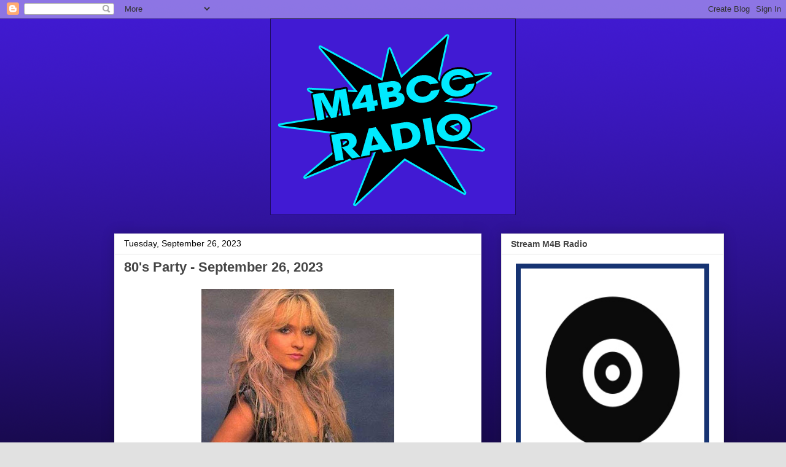

--- FILE ---
content_type: text/html; charset=UTF-8
request_url: https://www.m4bradio.com/2023/09/80s-party-september-26-2023.html
body_size: 13941
content:
<!DOCTYPE html>
<html class='v2' dir='ltr' lang='en'>
<head>
<link href='https://www.blogger.com/static/v1/widgets/335934321-css_bundle_v2.css' rel='stylesheet' type='text/css'/>
<meta content='width=1100' name='viewport'/>
<meta content='text/html; charset=UTF-8' http-equiv='Content-Type'/>
<meta content='blogger' name='generator'/>
<link href='https://www.m4bradio.com/favicon.ico' rel='icon' type='image/x-icon'/>
<link href='https://www.m4bradio.com/2023/09/80s-party-september-26-2023.html' rel='canonical'/>
<link rel="alternate" type="application/atom+xml" title="M4B Radio - Atom" href="https://www.m4bradio.com/feeds/posts/default" />
<link rel="alternate" type="application/rss+xml" title="M4B Radio - RSS" href="https://www.m4bradio.com/feeds/posts/default?alt=rss" />
<link rel="service.post" type="application/atom+xml" title="M4B Radio - Atom" href="https://www.blogger.com/feeds/1791824906429867344/posts/default" />

<link rel="alternate" type="application/atom+xml" title="M4B Radio - Atom" href="https://www.m4bradio.com/feeds/2600847089898978236/comments/default" />
<!--Can't find substitution for tag [blog.ieCssRetrofitLinks]-->
<link href='https://blogger.googleusercontent.com/img/b/R29vZ2xl/AVvXsEih1XQsZvTuvzJta72vPVH3l05vmNE_lyzCWdqf1F3_5RucBU08p-62JIYxhPu-Lvz-BYkJiZavuGz4ROLJIFL3R42QsaJRuixXtC41qrBkfZ70iakh76ys-NSDm-cWOpD-2VE9KTmtt9ifw1u3p5wgX6F2HLFXh6krweexFNyNqpHgfBINujZPykrH3Sw/w314-h393/Doro-Pesch-1980s.jpg' rel='image_src'/>
<meta content='https://www.m4bradio.com/2023/09/80s-party-september-26-2023.html' property='og:url'/>
<meta content='80&#39;s Party - September 26, 2023' property='og:title'/>
<meta content='Doro   Girlschool - Going Under Tears For Fears - Pale Shelter Pat Benatar - Lipstick Lies Hall &amp; Oates - You&#39;ve Lost That Lovin&#39; Feeling Ju...' property='og:description'/>
<meta content='https://blogger.googleusercontent.com/img/b/R29vZ2xl/AVvXsEih1XQsZvTuvzJta72vPVH3l05vmNE_lyzCWdqf1F3_5RucBU08p-62JIYxhPu-Lvz-BYkJiZavuGz4ROLJIFL3R42QsaJRuixXtC41qrBkfZ70iakh76ys-NSDm-cWOpD-2VE9KTmtt9ifw1u3p5wgX6F2HLFXh6krweexFNyNqpHgfBINujZPykrH3Sw/w1200-h630-p-k-no-nu/Doro-Pesch-1980s.jpg' property='og:image'/>
<title>M4B Radio: 80's Party - September 26, 2023</title>
<style id='page-skin-1' type='text/css'><!--
/*
-----------------------------------------------
Blogger Template Style
Name:     Awesome Inc.
Designer: Tina Chen
URL:      tinachen.org
----------------------------------------------- */
/* Content
----------------------------------------------- */
body {
font: normal normal 13px Arial, Tahoma, Helvetica, FreeSans, sans-serif;
color: #000000;
background: #e1e1e1 url(//4.bp.blogspot.com/-DeO1DjA-tGM/Xvkz36_dvqI/AAAAAAAAKms/0-RG35U3iMQTMtGP43E6EMKXqZjHbgQGwCK4BGAYYCw/s0/m4bbg.png) repeat scroll top left;
}
html body .content-outer {
min-width: 0;
max-width: 100%;
width: 100%;
}
a:link {
text-decoration: none;
color: #396419;
}
a:visited {
text-decoration: none;
color: #000000;
}
a:hover {
text-decoration: underline;
color: #3778cd;
}
.body-fauxcolumn-outer .cap-top {
position: absolute;
z-index: 1;
height: 276px;
width: 100%;
background: transparent none repeat-x scroll top left;
_background-image: none;
}
/* Columns
----------------------------------------------- */
.content-inner {
padding: 0;
}
.header-inner .section {
margin: 0 16px;
}
.tabs-inner .section {
margin: 0 16px;
}
.main-inner {
padding-top: 30px;
}
.main-inner .column-center-inner,
.main-inner .column-left-inner,
.main-inner .column-right-inner {
padding: 0 5px;
}
*+html body .main-inner .column-center-inner {
margin-top: -30px;
}
#layout .main-inner .column-center-inner {
margin-top: 0;
}
/* Header
----------------------------------------------- */
.header-outer {
margin: 0 0 0 0;
background: rgba(0, 0, 0, 0) none repeat scroll 0 0;
}
.Header h1 {
font: normal bold 40px Arial, Tahoma, Helvetica, FreeSans, sans-serif;
color: #444444;
text-shadow: 0 0 -1px #000000;
}
.Header h1 a {
color: #444444;
}
.Header .description {
font: normal normal 14px Arial, Tahoma, Helvetica, FreeSans, sans-serif;
color: #444444;
}
.header-inner .Header .titlewrapper,
.header-inner .Header .descriptionwrapper {
padding-left: 0;
padding-right: 0;
margin-bottom: 0;
}
.header-inner .Header .titlewrapper {
padding-top: 22px;
}
/* Tabs
----------------------------------------------- */
.tabs-outer {
overflow: hidden;
position: relative;
background: #e1e1e1 url(https://resources.blogblog.com/blogblog/data/1kt/awesomeinc/tabs_gradient_light.png) repeat scroll 0 0;
}
#layout .tabs-outer {
overflow: visible;
}
.tabs-cap-top, .tabs-cap-bottom {
position: absolute;
width: 100%;
border-top: 1px solid #757575;
}
.tabs-cap-bottom {
bottom: 0;
}
.tabs-inner .widget li a {
display: inline-block;
margin: 0;
padding: .6em 1.5em;
font: normal bold 14px Arial, Tahoma, Helvetica, FreeSans, sans-serif;
color: #444444;
border-top: 1px solid #757575;
border-bottom: 1px solid #757575;
border-left: 1px solid #757575;
height: 16px;
line-height: 16px;
}
.tabs-inner .widget li:last-child a {
border-right: 1px solid #757575;
}
.tabs-inner .widget li.selected a, .tabs-inner .widget li a:hover {
background: #000000 url(https://resources.blogblog.com/blogblog/data/1kt/awesomeinc/tabs_gradient_light.png) repeat-x scroll 0 -100px;
color: #ffffff;
}
/* Headings
----------------------------------------------- */
h2 {
font: normal bold 14px Arial, Tahoma, Helvetica, FreeSans, sans-serif;
color: #444444;
}
/* Widgets
----------------------------------------------- */
.main-inner .section {
margin: 0 27px;
padding: 0;
}
.main-inner .column-left-outer,
.main-inner .column-right-outer {
margin-top: 0;
}
#layout .main-inner .column-left-outer,
#layout .main-inner .column-right-outer {
margin-top: 0;
}
.main-inner .column-left-inner,
.main-inner .column-right-inner {
background: rgba(0, 0, 0, 0) none repeat 0 0;
-moz-box-shadow: 0 0 0 rgba(0, 0, 0, .2);
-webkit-box-shadow: 0 0 0 rgba(0, 0, 0, .2);
-goog-ms-box-shadow: 0 0 0 rgba(0, 0, 0, .2);
box-shadow: 0 0 0 rgba(0, 0, 0, .2);
-moz-border-radius: 0;
-webkit-border-radius: 0;
-goog-ms-border-radius: 0;
border-radius: 0;
}
#layout .main-inner .column-left-inner,
#layout .main-inner .column-right-inner {
margin-top: 0;
}
.sidebar .widget {
font: normal normal 14px Arial, Tahoma, Helvetica, FreeSans, sans-serif;
color: #444444;
}
.sidebar .widget a:link {
color: #3778cd;
}
.sidebar .widget a:visited {
color: #4d469c;
}
.sidebar .widget a:hover {
color: #3778cd;
}
.sidebar .widget h2 {
text-shadow: 0 0 -1px #000000;
}
.main-inner .widget {
background-color: #ffffff;
border: 1px solid #e1e1e1;
padding: 0 15px 15px;
margin: 20px -16px;
-moz-box-shadow: 0 0 20px rgba(0, 0, 0, .2);
-webkit-box-shadow: 0 0 20px rgba(0, 0, 0, .2);
-goog-ms-box-shadow: 0 0 20px rgba(0, 0, 0, .2);
box-shadow: 0 0 20px rgba(0, 0, 0, .2);
-moz-border-radius: 0;
-webkit-border-radius: 0;
-goog-ms-border-radius: 0;
border-radius: 0;
}
.main-inner .widget h2 {
margin: 0 -15px;
padding: .6em 15px .5em;
border-bottom: 1px solid rgba(0, 0, 0, 0);
}
.footer-inner .widget h2 {
padding: 0 0 .4em;
border-bottom: 1px solid rgba(0, 0, 0, 0);
}
.main-inner .widget h2 + div, .footer-inner .widget h2 + div {
border-top: 1px solid #e1e1e1;
padding-top: 8px;
}
.main-inner .widget .widget-content {
margin: 0 -15px;
padding: 7px 15px 0;
}
.main-inner .widget ul, .main-inner .widget #ArchiveList ul.flat {
margin: -8px -15px 0;
padding: 0;
list-style: none;
}
.main-inner .widget #ArchiveList {
margin: -8px 0 0;
}
.main-inner .widget ul li, .main-inner .widget #ArchiveList ul.flat li {
padding: .5em 15px;
text-indent: 0;
color: #000000;
border-top: 1px solid #e1e1e1;
border-bottom: 1px solid rgba(0, 0, 0, 0);
}
.main-inner .widget #ArchiveList ul li {
padding-top: .25em;
padding-bottom: .25em;
}
.main-inner .widget ul li:first-child, .main-inner .widget #ArchiveList ul.flat li:first-child {
border-top: none;
}
.main-inner .widget ul li:last-child, .main-inner .widget #ArchiveList ul.flat li:last-child {
border-bottom: none;
}
.post-body {
position: relative;
}
.main-inner .widget .post-body ul {
padding: 0 2.5em;
margin: .5em 0;
list-style: disc;
}
.main-inner .widget .post-body ul li {
padding: 0.25em 0;
margin-bottom: .25em;
color: #000000;
border: none;
}
.footer-inner .widget ul {
padding: 0;
list-style: none;
}
.widget .zippy {
color: #000000;
}
/* Posts
----------------------------------------------- */
body .main-inner .Blog {
padding: 0;
margin-bottom: 1em;
background-color: transparent;
border: none;
-moz-box-shadow: 0 0 0 rgba(0, 0, 0, 0);
-webkit-box-shadow: 0 0 0 rgba(0, 0, 0, 0);
-goog-ms-box-shadow: 0 0 0 rgba(0, 0, 0, 0);
box-shadow: 0 0 0 rgba(0, 0, 0, 0);
}
.main-inner .section:last-child .Blog:last-child {
padding: 0;
margin-bottom: 1em;
}
.main-inner .widget h2.date-header {
margin: 0 -15px 1px;
padding: 0 0 0 0;
font: normal normal 14px Arial, Tahoma, Helvetica, FreeSans, sans-serif;
color: #000000;
background: transparent none no-repeat scroll top left;
border-top: 0 solid #eeeeee;
border-bottom: 1px solid rgba(0, 0, 0, 0);
-moz-border-radius-topleft: 0;
-moz-border-radius-topright: 0;
-webkit-border-top-left-radius: 0;
-webkit-border-top-right-radius: 0;
border-top-left-radius: 0;
border-top-right-radius: 0;
position: static;
bottom: 100%;
right: 15px;
text-shadow: 0 0 -1px #000000;
}
.main-inner .widget h2.date-header span {
font: normal normal 14px Arial, Tahoma, Helvetica, FreeSans, sans-serif;
display: block;
padding: .5em 15px;
border-left: 0 solid #eeeeee;
border-right: 0 solid #eeeeee;
}
.date-outer {
position: relative;
margin: 30px 0 20px;
padding: 0 15px;
background-color: #ffffff;
border: 1px solid #eeeeee;
-moz-box-shadow: 0 0 20px rgba(0, 0, 0, .2);
-webkit-box-shadow: 0 0 20px rgba(0, 0, 0, .2);
-goog-ms-box-shadow: 0 0 20px rgba(0, 0, 0, .2);
box-shadow: 0 0 20px rgba(0, 0, 0, .2);
-moz-border-radius: 0;
-webkit-border-radius: 0;
-goog-ms-border-radius: 0;
border-radius: 0;
}
.date-outer:first-child {
margin-top: 0;
}
.date-outer:last-child {
margin-bottom: 20px;
-moz-border-radius-bottomleft: 0;
-moz-border-radius-bottomright: 0;
-webkit-border-bottom-left-radius: 0;
-webkit-border-bottom-right-radius: 0;
-goog-ms-border-bottom-left-radius: 0;
-goog-ms-border-bottom-right-radius: 0;
border-bottom-left-radius: 0;
border-bottom-right-radius: 0;
}
.date-posts {
margin: 0 -15px;
padding: 0 15px;
clear: both;
}
.post-outer, .inline-ad {
border-top: 1px solid #eeeeee;
margin: 0 -15px;
padding: 15px 15px;
}
.post-outer {
padding-bottom: 10px;
}
.post-outer:first-child {
padding-top: 0;
border-top: none;
}
.post-outer:last-child, .inline-ad:last-child {
border-bottom: none;
}
.post-body {
position: relative;
}
.post-body img {
padding: 8px;
background: rgba(0, 0, 0, 0);
border: 1px solid rgba(0, 0, 0, 0);
-moz-box-shadow: 0 0 0 rgba(0, 0, 0, .2);
-webkit-box-shadow: 0 0 0 rgba(0, 0, 0, .2);
box-shadow: 0 0 0 rgba(0, 0, 0, .2);
-moz-border-radius: 0;
-webkit-border-radius: 0;
border-radius: 0;
}
h3.post-title, h4 {
font: normal bold 22px Arial, Tahoma, Helvetica, FreeSans, sans-serif;
color: #444444;
}
h3.post-title a {
font: normal bold 22px Arial, Tahoma, Helvetica, FreeSans, sans-serif;
color: #444444;
}
h3.post-title a:hover {
color: #3778cd;
text-decoration: underline;
}
.post-header {
margin: 0 0 1em;
}
.post-body {
line-height: 1.4;
}
.post-outer h2 {
color: #000000;
}
.post-footer {
margin: 1.5em 0 0;
}
#blog-pager {
padding: 15px;
font-size: 120%;
background-color: #ffffff;
border: 1px solid #e1e1e1;
-moz-box-shadow: 0 0 20px rgba(0, 0, 0, .2);
-webkit-box-shadow: 0 0 20px rgba(0, 0, 0, .2);
-goog-ms-box-shadow: 0 0 20px rgba(0, 0, 0, .2);
box-shadow: 0 0 20px rgba(0, 0, 0, .2);
-moz-border-radius: 0;
-webkit-border-radius: 0;
-goog-ms-border-radius: 0;
border-radius: 0;
-moz-border-radius-topleft: 0;
-moz-border-radius-topright: 0;
-webkit-border-top-left-radius: 0;
-webkit-border-top-right-radius: 0;
-goog-ms-border-top-left-radius: 0;
-goog-ms-border-top-right-radius: 0;
border-top-left-radius: 0;
border-top-right-radius-topright: 0;
margin-top: 1em;
}
.blog-feeds, .post-feeds {
margin: 1em 0;
text-align: center;
color: #444444;
}
.blog-feeds a, .post-feeds a {
color: #3778cd;
}
.blog-feeds a:visited, .post-feeds a:visited {
color: #4d469c;
}
.blog-feeds a:hover, .post-feeds a:hover {
color: #3778cd;
}
.post-outer .comments {
margin-top: 2em;
}
/* Comments
----------------------------------------------- */
.comments .comments-content .icon.blog-author {
background-repeat: no-repeat;
background-image: url([data-uri]);
}
.comments .comments-content .loadmore a {
border-top: 1px solid #757575;
border-bottom: 1px solid #757575;
}
.comments .continue {
border-top: 2px solid #757575;
}
/* Footer
----------------------------------------------- */
.footer-outer {
margin: -20px 0 -1px;
padding: 20px 0 0;
color: #444444;
overflow: hidden;
}
.footer-fauxborder-left {
border-top: 1px solid #e1e1e1;
background: #ffffff none repeat scroll 0 0;
-moz-box-shadow: 0 0 20px rgba(0, 0, 0, .2);
-webkit-box-shadow: 0 0 20px rgba(0, 0, 0, .2);
-goog-ms-box-shadow: 0 0 20px rgba(0, 0, 0, .2);
box-shadow: 0 0 20px rgba(0, 0, 0, .2);
margin: 0 -20px;
}
/* Mobile
----------------------------------------------- */
body.mobile {
background-size: auto;
}
.mobile .body-fauxcolumn-outer {
background: transparent none repeat scroll top left;
}
*+html body.mobile .main-inner .column-center-inner {
margin-top: 0;
}
.mobile .main-inner .widget {
padding: 0 0 15px;
}
.mobile .main-inner .widget h2 + div,
.mobile .footer-inner .widget h2 + div {
border-top: none;
padding-top: 0;
}
.mobile .footer-inner .widget h2 {
padding: 0.5em 0;
border-bottom: none;
}
.mobile .main-inner .widget .widget-content {
margin: 0;
padding: 7px 0 0;
}
.mobile .main-inner .widget ul,
.mobile .main-inner .widget #ArchiveList ul.flat {
margin: 0 -15px 0;
}
.mobile .main-inner .widget h2.date-header {
right: 0;
}
.mobile .date-header span {
padding: 0.4em 0;
}
.mobile .date-outer:first-child {
margin-bottom: 0;
border: 1px solid #eeeeee;
-moz-border-radius-topleft: 0;
-moz-border-radius-topright: 0;
-webkit-border-top-left-radius: 0;
-webkit-border-top-right-radius: 0;
-goog-ms-border-top-left-radius: 0;
-goog-ms-border-top-right-radius: 0;
border-top-left-radius: 0;
border-top-right-radius: 0;
}
.mobile .date-outer {
border-color: #eeeeee;
border-width: 0 1px 1px;
}
.mobile .date-outer:last-child {
margin-bottom: 0;
}
.mobile .main-inner {
padding: 0;
}
.mobile .header-inner .section {
margin: 0;
}
.mobile .post-outer, .mobile .inline-ad {
padding: 5px 0;
}
.mobile .tabs-inner .section {
margin: 0 10px;
}
.mobile .main-inner .widget h2 {
margin: 0;
padding: 0;
}
.mobile .main-inner .widget h2.date-header span {
padding: 0;
}
.mobile .main-inner .widget .widget-content {
margin: 0;
padding: 7px 0 0;
}
.mobile #blog-pager {
border: 1px solid transparent;
background: #ffffff none repeat scroll 0 0;
}
.mobile .main-inner .column-left-inner,
.mobile .main-inner .column-right-inner {
background: rgba(0, 0, 0, 0) none repeat 0 0;
-moz-box-shadow: none;
-webkit-box-shadow: none;
-goog-ms-box-shadow: none;
box-shadow: none;
}
.mobile .date-posts {
margin: 0;
padding: 0;
}
.mobile .footer-fauxborder-left {
margin: 0;
border-top: inherit;
}
.mobile .main-inner .section:last-child .Blog:last-child {
margin-bottom: 0;
}
.mobile-index-contents {
color: #000000;
}
.mobile .mobile-link-button {
background: #396419 url(https://resources.blogblog.com/blogblog/data/1kt/awesomeinc/tabs_gradient_light.png) repeat scroll 0 0;
}
.mobile-link-button a:link, .mobile-link-button a:visited {
color: #ffffff;
}
.mobile .tabs-inner .PageList .widget-content {
background: transparent;
border-top: 1px solid;
border-color: #757575;
color: #444444;
}
.mobile .tabs-inner .PageList .widget-content .pagelist-arrow {
border-left: 1px solid #757575;
}
#header-inner {
text-align: center !important;
}
#header-inner img {
margin: 0 auto !important;
max-width: 100%;
height: auto
}
.main-inner .column-right-outer {
width: 395px !important;
margin-right: -395px !important;
}
--></style>
<style id='template-skin-1' type='text/css'><!--
body {
min-width: 940px;
}
.content-outer, .content-fauxcolumn-outer, .region-inner {
min-width: 940px;
max-width: 940px;
_width: 940px;
}
.main-inner .columns {
padding-left: 0px;
padding-right: 310px;
}
.main-inner .fauxcolumn-center-outer {
left: 0px;
right: 310px;
/* IE6 does not respect left and right together */
_width: expression(this.parentNode.offsetWidth -
parseInt("0px") -
parseInt("310px") + 'px');
}
.main-inner .fauxcolumn-left-outer {
width: 0px;
}
.main-inner .fauxcolumn-right-outer {
width: 310px;
}
.main-inner .column-left-outer {
width: 0px;
right: 100%;
margin-left: -0px;
}
.main-inner .column-right-outer {
width: 310px;
margin-right: -310px;
}
#layout {
min-width: 0;
}
#layout .content-outer {
min-width: 0;
width: 800px;
}
#layout .region-inner {
min-width: 0;
width: auto;
}
body#layout div.add_widget {
padding: 8px;
}
body#layout div.add_widget a {
margin-left: 32px;
}
--></style>
<style>
    body {background-image:url(\/\/4.bp.blogspot.com\/-DeO1DjA-tGM\/Xvkz36_dvqI\/AAAAAAAAKms\/0-RG35U3iMQTMtGP43E6EMKXqZjHbgQGwCK4BGAYYCw\/s0\/m4bbg.png);}
    
@media (max-width: 200px) { body {background-image:url(\/\/4.bp.blogspot.com\/-DeO1DjA-tGM\/Xvkz36_dvqI\/AAAAAAAAKms\/0-RG35U3iMQTMtGP43E6EMKXqZjHbgQGwCK4BGAYYCw\/w200\/m4bbg.png);}}
@media (max-width: 400px) and (min-width: 201px) { body {background-image:url(\/\/4.bp.blogspot.com\/-DeO1DjA-tGM\/Xvkz36_dvqI\/AAAAAAAAKms\/0-RG35U3iMQTMtGP43E6EMKXqZjHbgQGwCK4BGAYYCw\/w400\/m4bbg.png);}}
@media (max-width: 800px) and (min-width: 401px) { body {background-image:url(\/\/4.bp.blogspot.com\/-DeO1DjA-tGM\/Xvkz36_dvqI\/AAAAAAAAKms\/0-RG35U3iMQTMtGP43E6EMKXqZjHbgQGwCK4BGAYYCw\/w800\/m4bbg.png);}}
@media (max-width: 1200px) and (min-width: 801px) { body {background-image:url(\/\/4.bp.blogspot.com\/-DeO1DjA-tGM\/Xvkz36_dvqI\/AAAAAAAAKms\/0-RG35U3iMQTMtGP43E6EMKXqZjHbgQGwCK4BGAYYCw\/w1200\/m4bbg.png);}}
/* Last tag covers anything over one higher than the previous max-size cap. */
@media (min-width: 1201px) { body {background-image:url(\/\/4.bp.blogspot.com\/-DeO1DjA-tGM\/Xvkz36_dvqI\/AAAAAAAAKms\/0-RG35U3iMQTMtGP43E6EMKXqZjHbgQGwCK4BGAYYCw\/w1600\/m4bbg.png);}}
  </style>
<link href='https://www.blogger.com/dyn-css/authorization.css?targetBlogID=1791824906429867344&amp;zx=e92c3476-22b9-4e39-a96b-4e8515bd619e' media='none' onload='if(media!=&#39;all&#39;)media=&#39;all&#39;' rel='stylesheet'/><noscript><link href='https://www.blogger.com/dyn-css/authorization.css?targetBlogID=1791824906429867344&amp;zx=e92c3476-22b9-4e39-a96b-4e8515bd619e' rel='stylesheet'/></noscript>
<meta name='google-adsense-platform-account' content='ca-host-pub-1556223355139109'/>
<meta name='google-adsense-platform-domain' content='blogspot.com'/>

</head>
<body class='loading variant-light'>
<div class='navbar section' id='navbar' name='Navbar'><div class='widget Navbar' data-version='1' id='Navbar1'><script type="text/javascript">
    function setAttributeOnload(object, attribute, val) {
      if(window.addEventListener) {
        window.addEventListener('load',
          function(){ object[attribute] = val; }, false);
      } else {
        window.attachEvent('onload', function(){ object[attribute] = val; });
      }
    }
  </script>
<div id="navbar-iframe-container"></div>
<script type="text/javascript" src="https://apis.google.com/js/platform.js"></script>
<script type="text/javascript">
      gapi.load("gapi.iframes:gapi.iframes.style.bubble", function() {
        if (gapi.iframes && gapi.iframes.getContext) {
          gapi.iframes.getContext().openChild({
              url: 'https://www.blogger.com/navbar/1791824906429867344?po\x3d2600847089898978236\x26origin\x3dhttps://www.m4bradio.com',
              where: document.getElementById("navbar-iframe-container"),
              id: "navbar-iframe"
          });
        }
      });
    </script><script type="text/javascript">
(function() {
var script = document.createElement('script');
script.type = 'text/javascript';
script.src = '//pagead2.googlesyndication.com/pagead/js/google_top_exp.js';
var head = document.getElementsByTagName('head')[0];
if (head) {
head.appendChild(script);
}})();
</script>
</div></div>
<div class='body-fauxcolumns'>
<div class='fauxcolumn-outer body-fauxcolumn-outer'>
<div class='cap-top'>
<div class='cap-left'></div>
<div class='cap-right'></div>
</div>
<div class='fauxborder-left'>
<div class='fauxborder-right'></div>
<div class='fauxcolumn-inner'>
</div>
</div>
<div class='cap-bottom'>
<div class='cap-left'></div>
<div class='cap-right'></div>
</div>
</div>
</div>
<div class='content'>
<div class='content-fauxcolumns'>
<div class='fauxcolumn-outer content-fauxcolumn-outer'>
<div class='cap-top'>
<div class='cap-left'></div>
<div class='cap-right'></div>
</div>
<div class='fauxborder-left'>
<div class='fauxborder-right'></div>
<div class='fauxcolumn-inner'>
</div>
</div>
<div class='cap-bottom'>
<div class='cap-left'></div>
<div class='cap-right'></div>
</div>
</div>
</div>
<div class='content-outer'>
<div class='content-cap-top cap-top'>
<div class='cap-left'></div>
<div class='cap-right'></div>
</div>
<div class='fauxborder-left content-fauxborder-left'>
<div class='fauxborder-right content-fauxborder-right'></div>
<div class='content-inner'>
<header>
<div class='header-outer'>
<div class='header-cap-top cap-top'>
<div class='cap-left'></div>
<div class='cap-right'></div>
</div>
<div class='fauxborder-left header-fauxborder-left'>
<div class='fauxborder-right header-fauxborder-right'></div>
<div class='region-inner header-inner'>
<div class='header section' id='header' name='Header'><div class='widget Header' data-version='1' id='Header1'>
<div id='header-inner'>
<a href='https://www.m4bradio.com/' style='display: block'>
<img alt='M4B Radio' height='320px; ' id='Header1_headerimg' src='https://blogger.googleusercontent.com/img/b/R29vZ2xl/AVvXsEiX2AWGnUtxzXuLpq7rXqJ5Ju-sf1yID1pNkXbGMZYXuTLhZzPcJo-u9ot8jkuG9bpZ1F1iTRO28nS54dEmCumweagZ9JkK9loqmn2Gcvt8Db3qMKZoyGg6088Nd4ZOU9WRQGBp9eyjV3A/s1600/m4b.png' style='display: block' width='400px; '/>
</a>
</div>
</div></div>
</div>
</div>
<div class='header-cap-bottom cap-bottom'>
<div class='cap-left'></div>
<div class='cap-right'></div>
</div>
</div>
</header>
<div class='tabs-outer'>
<div class='tabs-cap-top cap-top'>
<div class='cap-left'></div>
<div class='cap-right'></div>
</div>
<div class='fauxborder-left tabs-fauxborder-left'>
<div class='fauxborder-right tabs-fauxborder-right'></div>
<div class='region-inner tabs-inner'>
<div class='tabs no-items section' id='crosscol' name='Cross-Column'></div>
<div class='tabs no-items section' id='crosscol-overflow' name='Cross-Column 2'></div>
</div>
</div>
<div class='tabs-cap-bottom cap-bottom'>
<div class='cap-left'></div>
<div class='cap-right'></div>
</div>
</div>
<div class='main-outer'>
<div class='main-cap-top cap-top'>
<div class='cap-left'></div>
<div class='cap-right'></div>
</div>
<div class='fauxborder-left main-fauxborder-left'>
<div class='fauxborder-right main-fauxborder-right'></div>
<div class='region-inner main-inner'>
<div class='columns fauxcolumns'>
<div class='fauxcolumn-outer fauxcolumn-center-outer'>
<div class='cap-top'>
<div class='cap-left'></div>
<div class='cap-right'></div>
</div>
<div class='fauxborder-left'>
<div class='fauxborder-right'></div>
<div class='fauxcolumn-inner'>
</div>
</div>
<div class='cap-bottom'>
<div class='cap-left'></div>
<div class='cap-right'></div>
</div>
</div>
<div class='fauxcolumn-outer fauxcolumn-left-outer'>
<div class='cap-top'>
<div class='cap-left'></div>
<div class='cap-right'></div>
</div>
<div class='fauxborder-left'>
<div class='fauxborder-right'></div>
<div class='fauxcolumn-inner'>
</div>
</div>
<div class='cap-bottom'>
<div class='cap-left'></div>
<div class='cap-right'></div>
</div>
</div>
<div class='fauxcolumn-outer fauxcolumn-right-outer'>
<div class='cap-top'>
<div class='cap-left'></div>
<div class='cap-right'></div>
</div>
<div class='fauxborder-left'>
<div class='fauxborder-right'></div>
<div class='fauxcolumn-inner'>
</div>
</div>
<div class='cap-bottom'>
<div class='cap-left'></div>
<div class='cap-right'></div>
</div>
</div>
<!-- corrects IE6 width calculation -->
<div class='columns-inner'>
<div class='column-center-outer'>
<div class='column-center-inner'>
<div class='main section' id='main' name='Main'><div class='widget Blog' data-version='1' id='Blog1'>
<div class='blog-posts hfeed'>

          <div class="date-outer">
        
<h2 class='date-header'><span>Tuesday, September 26, 2023</span></h2>

          <div class="date-posts">
        
<div class='post-outer'>
<div class='post hentry uncustomized-post-template' itemprop='blogPost' itemscope='itemscope' itemtype='http://schema.org/BlogPosting'>
<meta content='https://blogger.googleusercontent.com/img/b/R29vZ2xl/AVvXsEih1XQsZvTuvzJta72vPVH3l05vmNE_lyzCWdqf1F3_5RucBU08p-62JIYxhPu-Lvz-BYkJiZavuGz4ROLJIFL3R42QsaJRuixXtC41qrBkfZ70iakh76ys-NSDm-cWOpD-2VE9KTmtt9ifw1u3p5wgX6F2HLFXh6krweexFNyNqpHgfBINujZPykrH3Sw/w314-h393/Doro-Pesch-1980s.jpg' itemprop='image_url'/>
<meta content='1791824906429867344' itemprop='blogId'/>
<meta content='2600847089898978236' itemprop='postId'/>
<a name='2600847089898978236'></a>
<h3 class='post-title entry-title' itemprop='name'>
80's Party - September 26, 2023
</h3>
<div class='post-header'>
<div class='post-header-line-1'></div>
</div>
<div class='post-body entry-content' id='post-body-2600847089898978236' itemprop='description articleBody'>
<div style="text-align: center;"><span style="font-size: x-small;"><div class="separator" style="clear: both; text-align: center;"><a href="https://blogger.googleusercontent.com/img/b/R29vZ2xl/AVvXsEih1XQsZvTuvzJta72vPVH3l05vmNE_lyzCWdqf1F3_5RucBU08p-62JIYxhPu-Lvz-BYkJiZavuGz4ROLJIFL3R42QsaJRuixXtC41qrBkfZ70iakh76ys-NSDm-cWOpD-2VE9KTmtt9ifw1u3p5wgX6F2HLFXh6krweexFNyNqpHgfBINujZPykrH3Sw/s599/Doro-Pesch-1980s.jpg" imageanchor="1" style="margin-left: 1em; margin-right: 1em;"><img border="0" data-original-height="599" data-original-width="478" height="393" src="https://blogger.googleusercontent.com/img/b/R29vZ2xl/AVvXsEih1XQsZvTuvzJta72vPVH3l05vmNE_lyzCWdqf1F3_5RucBU08p-62JIYxhPu-Lvz-BYkJiZavuGz4ROLJIFL3R42QsaJRuixXtC41qrBkfZ70iakh76ys-NSDm-cWOpD-2VE9KTmtt9ifw1u3p5wgX6F2HLFXh6krweexFNyNqpHgfBINujZPykrH3Sw/w314-h393/Doro-Pesch-1980s.jpg" width="314" /></a></div>Doro</span></div><div style="text-align: center;">&nbsp;</div><div style="text-align: center;">Girlschool - Going Under<br />Tears For Fears - Pale Shelter<br />Pat Benatar - Lipstick Lies<br />Hall &amp; Oates - You've Lost That Lovin' Feeling<br />Julian Lennon - Valotte<br />Heart - You Ain't So Tough<br />Madonna - Cherish<br />ABC - Poison Arrow<br />Green River - Swallow My Pride<br />Huey Lewis &amp; The News - Hip To Be Square<br />Gloria Estefan - Get On Your Feet<br />Crosby, Stills, &amp; Nash - Wasted On The Way<br />Phil Collins - I Cannot Believe It's True<br />Billy Ocean - Loverboy<br />Spandau Ballet - True<br />Rick Springfield - Affair Of The Heart<br />Steve Perry - Foolish Heart<br />Bananarama - Venus<br />Whitney Houston - Love Will Save The Day<br />Billy Squier - My Kinda Lover<br />Billy Joel - An Innocent Man<br />Grace Slick - It Just Won't Stop<br />Judas Priest - Some Heads Are Gonna Roll<br />KBC Band - America<br />Greg Kihn Band - Jeopardy<br />Dio - Egypt (The Chains Are On)<br />Lee Aaron - Metal Queen<br />Bon Jovi - Bad Medicine<br />Bryan Adams - Lonely Nights<br />Kenny Loggins - Heart To Heart<br />Fleetwood Mac - Everywhere<br />Scorpions - Rhythm Of Love<br />Night Ranger - When You Close Your Eyes<br />Motley Crue - Girls, Girls, Girls<br />Loverboy - Working For The Weekend<br />Van Halen - Mean Street<br />Girlschool - Emergency<br />Iron Maiden - Moonchild<br />Pat Benatar - Diamond Field<br />Hall &amp; Oates - Private Eyes<br />Joan Jett &amp; The Blackhearts - Bad Reputation<br />Heart - Even It Up<br />Madonna - Physical Attraction<br />Jefferson Starship - I Will Stay<br />Huey Lewis &amp; The News - Back In Time<br />Doro - Hard Times<br />Rita Coolidge - All Time High<br />Michael Bolton - Everybody's Crazy<br />Glass Tiger - Don't Forget Me (When I'm Gone)<br />Mike + The Mechanics - All I Need Is A Miracle<br />Janet Jackson - What Have You Done For Me Lately<br />Bob &amp; Doug McKenzie - Take Off<br />Linda Ronstadt - Get Closer<br />Paul Davis - Cool Night<br />Phil Collins - Take Me Home<br />Def Leppard - Pour Some Sugar On Me<br /></div>
<div style='clear: both;'></div>
</div>
<div class='post-footer'>
<div class='post-footer-line post-footer-line-1'>
<span class='post-author vcard'>
Posted by
<span class='fn' itemprop='author' itemscope='itemscope' itemtype='http://schema.org/Person'>
<meta content='https://www.blogger.com/profile/09599183439194020526' itemprop='url'/>
<a class='g-profile' href='https://www.blogger.com/profile/09599183439194020526' rel='author' title='author profile'>
<span itemprop='name'>jessielou910</span>
</a>
</span>
</span>
<span class='post-timestamp'>
at
<meta content='https://www.m4bradio.com/2023/09/80s-party-september-26-2023.html' itemprop='url'/>
<a class='timestamp-link' href='https://www.m4bradio.com/2023/09/80s-party-september-26-2023.html' rel='bookmark' title='permanent link'><abbr class='published' itemprop='datePublished' title='2023-09-26T21:04:00-04:00'>9:04&#8239;PM</abbr></a>
</span>
<span class='post-comment-link'>
</span>
<span class='post-icons'>
<span class='item-control blog-admin pid-1416551005'>
<a href='https://www.blogger.com/post-edit.g?blogID=1791824906429867344&postID=2600847089898978236&from=pencil' title='Edit Post'>
<img alt='' class='icon-action' height='18' src='https://resources.blogblog.com/img/icon18_edit_allbkg.gif' width='18'/>
</a>
</span>
</span>
<div class='post-share-buttons goog-inline-block'>
<a class='goog-inline-block share-button sb-email' href='https://www.blogger.com/share-post.g?blogID=1791824906429867344&postID=2600847089898978236&target=email' target='_blank' title='Email This'><span class='share-button-link-text'>Email This</span></a><a class='goog-inline-block share-button sb-blog' href='https://www.blogger.com/share-post.g?blogID=1791824906429867344&postID=2600847089898978236&target=blog' onclick='window.open(this.href, "_blank", "height=270,width=475"); return false;' target='_blank' title='BlogThis!'><span class='share-button-link-text'>BlogThis!</span></a><a class='goog-inline-block share-button sb-twitter' href='https://www.blogger.com/share-post.g?blogID=1791824906429867344&postID=2600847089898978236&target=twitter' target='_blank' title='Share to X'><span class='share-button-link-text'>Share to X</span></a><a class='goog-inline-block share-button sb-facebook' href='https://www.blogger.com/share-post.g?blogID=1791824906429867344&postID=2600847089898978236&target=facebook' onclick='window.open(this.href, "_blank", "height=430,width=640"); return false;' target='_blank' title='Share to Facebook'><span class='share-button-link-text'>Share to Facebook</span></a><a class='goog-inline-block share-button sb-pinterest' href='https://www.blogger.com/share-post.g?blogID=1791824906429867344&postID=2600847089898978236&target=pinterest' target='_blank' title='Share to Pinterest'><span class='share-button-link-text'>Share to Pinterest</span></a>
</div>
</div>
<div class='post-footer-line post-footer-line-2'>
<span class='post-labels'>
</span>
</div>
<div class='post-footer-line post-footer-line-3'>
<span class='post-location'>
</span>
</div>
</div>
</div>
<div class='comments' id='comments'>
<a name='comments'></a>
<h4>No comments:</h4>
<div id='Blog1_comments-block-wrapper'>
<dl class='avatar-comment-indent' id='comments-block'>
</dl>
</div>
<p class='comment-footer'>
<div class='comment-form'>
<a name='comment-form'></a>
<h4 id='comment-post-message'>Post a Comment</h4>
<p>
</p>
<a href='https://www.blogger.com/comment/frame/1791824906429867344?po=2600847089898978236&hl=en&saa=85391&origin=https://www.m4bradio.com' id='comment-editor-src'></a>
<iframe allowtransparency='true' class='blogger-iframe-colorize blogger-comment-from-post' frameborder='0' height='410px' id='comment-editor' name='comment-editor' src='' width='100%'></iframe>
<script src='https://www.blogger.com/static/v1/jsbin/2830521187-comment_from_post_iframe.js' type='text/javascript'></script>
<script type='text/javascript'>
      BLOG_CMT_createIframe('https://www.blogger.com/rpc_relay.html');
    </script>
</div>
</p>
</div>
</div>

        </div></div>
      
</div>
<div class='blog-pager' id='blog-pager'>
<span id='blog-pager-newer-link'>
<a class='blog-pager-newer-link' href='https://www.m4bradio.com/2023/09/jessielou-eras-2002.html' id='Blog1_blog-pager-newer-link' title='Newer Post'>Newer Post</a>
</span>
<span id='blog-pager-older-link'>
<a class='blog-pager-older-link' href='https://www.m4bradio.com/2023/09/groovy-70s-september-26-2023.html' id='Blog1_blog-pager-older-link' title='Older Post'>Older Post</a>
</span>
<a class='home-link' href='https://www.m4bradio.com/'>Home</a>
</div>
<div class='clear'></div>
<div class='post-feeds'>
<div class='feed-links'>
Subscribe to:
<a class='feed-link' href='https://www.m4bradio.com/feeds/2600847089898978236/comments/default' target='_blank' type='application/atom+xml'>Post Comments (Atom)</a>
</div>
</div>
</div></div>
</div>
</div>
<div class='column-left-outer'>
<div class='column-left-inner'>
<aside>
</aside>
</div>
</div>
<div class='column-right-outer'>
<div class='column-right-inner'>
<aside>
<div class='sidebar section' id='sidebar-right-1'><div class='widget HTML' data-version='1' id='HTML1'>
<h2 class='title'>Stream M4B Radio</h2>
<div class='widget-content'>
<iframe width="100%" height="480" src="https://stream.m4bradio.com/nowplaying/" frameborder="0" scrolling="no"></iframe>
</div>
<div class='clear'></div>
</div><div class='widget PageList' data-version='1' id='PageList1'>
<h2>M4B Radio</h2>
<div class='widget-content'>
<ul>
<li>
<a href='https://m4bradio.blogspot.com/p/our-djs.html'>Our DJs</a>
</li>
<li>
<a href='https://m4bradio.blogspot.com/p/schedule.html'>Schedule</a>
</li>
<li>
<a href='https://stream.m4bradio.com/request.php'>Request A Song</a>
</li>
<li>
<a href='https://stream.m4bradio.com/videos/player.html'>Videos</a>
</li>
</ul>
<div class='clear'></div>
</div>
</div><div class='widget PageList' data-version='1' id='PageList2'>
<h2>Specials</h2>
<div class='widget-content'>
<ul>
<li>
<a href='https://www.m4bradio.com/p/grace-thon.html'>Grace-A-Thon</a>
</li>
<li>
<a href='https://www.m4bradio.com/p/blog-page_2.html'>WCHS</a>
</li>
<li>
<a href='https://www.m4bradio.com/p/blog-page.html'>Remembering Dio</a>
</li>
<li>
<a href='https://www.m4bradio.com/p/jessicas-top-40-dolores-oriordan.html'>Jessica&#39;s Top 40: Dolores O&#39;Riordan Tribute Show</a>
</li>
<li>
<a href='https://www.m4bradio.com/p/blog-page_76.html'>Jessica&#39;s Top 40: Decade In Review (2010-2019)</a>
</li>
<li>
<a href='https://www.m4bradio.com/p/the-awesome-show-10-year-anniversary.html'>The Awesome Show - 3/22/2020 (10 year anniversary ...</a>
</li>
</ul>
<div class='clear'></div>
</div>
</div><div class='widget LinkList' data-version='1' id='LinkList1'>
<h2>Affiliated Links</h2>
<div class='widget-content'>
<ul>
<li><a href='http://freakyflybry.proboards.com'>M4B Charts Central</a></li>
<li><a href='http://jessicastop25.blogspot.com/'>Jessica's Top 40</a></li>
<li><a href='http://qcindie.com/'>QCIndie</a></li>
<li><a href='http://freakyflybry.blogspot.com/'>Freaky Fly Bry's Top 100</a></li>
<li><a href='https://www.instagram.com/tapshuffleplay/'>Shuffleplay</a></li>
</ul>
<div class='clear'></div>
</div>
</div><div class='widget BlogArchive' data-version='1' id='BlogArchive1'>
<h2>Blog Archive</h2>
<div class='widget-content'>
<div id='ArchiveList'>
<div id='BlogArchive1_ArchiveList'>
<ul class='hierarchy'>
<li class='archivedate collapsed'>
<a class='toggle' href='javascript:void(0)'>
<span class='zippy'>

        &#9658;&#160;
      
</span>
</a>
<a class='post-count-link' href='https://www.m4bradio.com/2026/'>
2026
</a>
<span class='post-count' dir='ltr'>(32)</span>
<ul class='hierarchy'>
<li class='archivedate collapsed'>
<a class='toggle' href='javascript:void(0)'>
<span class='zippy'>

        &#9658;&#160;
      
</span>
</a>
<a class='post-count-link' href='https://www.m4bradio.com/2026/01/'>
January
</a>
<span class='post-count' dir='ltr'>(32)</span>
</li>
</ul>
</li>
</ul>
<ul class='hierarchy'>
<li class='archivedate collapsed'>
<a class='toggle' href='javascript:void(0)'>
<span class='zippy'>

        &#9658;&#160;
      
</span>
</a>
<a class='post-count-link' href='https://www.m4bradio.com/2025/'>
2025
</a>
<span class='post-count' dir='ltr'>(372)</span>
<ul class='hierarchy'>
<li class='archivedate collapsed'>
<a class='toggle' href='javascript:void(0)'>
<span class='zippy'>

        &#9658;&#160;
      
</span>
</a>
<a class='post-count-link' href='https://www.m4bradio.com/2025/11/'>
November
</a>
<span class='post-count' dir='ltr'>(18)</span>
</li>
</ul>
<ul class='hierarchy'>
<li class='archivedate collapsed'>
<a class='toggle' href='javascript:void(0)'>
<span class='zippy'>

        &#9658;&#160;
      
</span>
</a>
<a class='post-count-link' href='https://www.m4bradio.com/2025/10/'>
October
</a>
<span class='post-count' dir='ltr'>(13)</span>
</li>
</ul>
<ul class='hierarchy'>
<li class='archivedate collapsed'>
<a class='toggle' href='javascript:void(0)'>
<span class='zippy'>

        &#9658;&#160;
      
</span>
</a>
<a class='post-count-link' href='https://www.m4bradio.com/2025/09/'>
September
</a>
<span class='post-count' dir='ltr'>(54)</span>
</li>
</ul>
<ul class='hierarchy'>
<li class='archivedate collapsed'>
<a class='toggle' href='javascript:void(0)'>
<span class='zippy'>

        &#9658;&#160;
      
</span>
</a>
<a class='post-count-link' href='https://www.m4bradio.com/2025/07/'>
July
</a>
<span class='post-count' dir='ltr'>(2)</span>
</li>
</ul>
<ul class='hierarchy'>
<li class='archivedate collapsed'>
<a class='toggle' href='javascript:void(0)'>
<span class='zippy'>

        &#9658;&#160;
      
</span>
</a>
<a class='post-count-link' href='https://www.m4bradio.com/2025/06/'>
June
</a>
<span class='post-count' dir='ltr'>(76)</span>
</li>
</ul>
<ul class='hierarchy'>
<li class='archivedate collapsed'>
<a class='toggle' href='javascript:void(0)'>
<span class='zippy'>

        &#9658;&#160;
      
</span>
</a>
<a class='post-count-link' href='https://www.m4bradio.com/2025/05/'>
May
</a>
<span class='post-count' dir='ltr'>(21)</span>
</li>
</ul>
<ul class='hierarchy'>
<li class='archivedate collapsed'>
<a class='toggle' href='javascript:void(0)'>
<span class='zippy'>

        &#9658;&#160;
      
</span>
</a>
<a class='post-count-link' href='https://www.m4bradio.com/2025/04/'>
April
</a>
<span class='post-count' dir='ltr'>(2)</span>
</li>
</ul>
<ul class='hierarchy'>
<li class='archivedate collapsed'>
<a class='toggle' href='javascript:void(0)'>
<span class='zippy'>

        &#9658;&#160;
      
</span>
</a>
<a class='post-count-link' href='https://www.m4bradio.com/2025/03/'>
March
</a>
<span class='post-count' dir='ltr'>(59)</span>
</li>
</ul>
<ul class='hierarchy'>
<li class='archivedate collapsed'>
<a class='toggle' href='javascript:void(0)'>
<span class='zippy'>

        &#9658;&#160;
      
</span>
</a>
<a class='post-count-link' href='https://www.m4bradio.com/2025/02/'>
February
</a>
<span class='post-count' dir='ltr'>(62)</span>
</li>
</ul>
<ul class='hierarchy'>
<li class='archivedate collapsed'>
<a class='toggle' href='javascript:void(0)'>
<span class='zippy'>

        &#9658;&#160;
      
</span>
</a>
<a class='post-count-link' href='https://www.m4bradio.com/2025/01/'>
January
</a>
<span class='post-count' dir='ltr'>(65)</span>
</li>
</ul>
</li>
</ul>
<ul class='hierarchy'>
<li class='archivedate collapsed'>
<a class='toggle' href='javascript:void(0)'>
<span class='zippy'>

        &#9658;&#160;
      
</span>
</a>
<a class='post-count-link' href='https://www.m4bradio.com/2024/'>
2024
</a>
<span class='post-count' dir='ltr'>(674)</span>
<ul class='hierarchy'>
<li class='archivedate collapsed'>
<a class='toggle' href='javascript:void(0)'>
<span class='zippy'>

        &#9658;&#160;
      
</span>
</a>
<a class='post-count-link' href='https://www.m4bradio.com/2024/12/'>
December
</a>
<span class='post-count' dir='ltr'>(40)</span>
</li>
</ul>
<ul class='hierarchy'>
<li class='archivedate collapsed'>
<a class='toggle' href='javascript:void(0)'>
<span class='zippy'>

        &#9658;&#160;
      
</span>
</a>
<a class='post-count-link' href='https://www.m4bradio.com/2024/11/'>
November
</a>
<span class='post-count' dir='ltr'>(74)</span>
</li>
</ul>
<ul class='hierarchy'>
<li class='archivedate collapsed'>
<a class='toggle' href='javascript:void(0)'>
<span class='zippy'>

        &#9658;&#160;
      
</span>
</a>
<a class='post-count-link' href='https://www.m4bradio.com/2024/10/'>
October
</a>
<span class='post-count' dir='ltr'>(76)</span>
</li>
</ul>
<ul class='hierarchy'>
<li class='archivedate collapsed'>
<a class='toggle' href='javascript:void(0)'>
<span class='zippy'>

        &#9658;&#160;
      
</span>
</a>
<a class='post-count-link' href='https://www.m4bradio.com/2024/09/'>
September
</a>
<span class='post-count' dir='ltr'>(68)</span>
</li>
</ul>
<ul class='hierarchy'>
<li class='archivedate collapsed'>
<a class='toggle' href='javascript:void(0)'>
<span class='zippy'>

        &#9658;&#160;
      
</span>
</a>
<a class='post-count-link' href='https://www.m4bradio.com/2024/08/'>
August
</a>
<span class='post-count' dir='ltr'>(81)</span>
</li>
</ul>
<ul class='hierarchy'>
<li class='archivedate collapsed'>
<a class='toggle' href='javascript:void(0)'>
<span class='zippy'>

        &#9658;&#160;
      
</span>
</a>
<a class='post-count-link' href='https://www.m4bradio.com/2024/07/'>
July
</a>
<span class='post-count' dir='ltr'>(30)</span>
</li>
</ul>
<ul class='hierarchy'>
<li class='archivedate collapsed'>
<a class='toggle' href='javascript:void(0)'>
<span class='zippy'>

        &#9658;&#160;
      
</span>
</a>
<a class='post-count-link' href='https://www.m4bradio.com/2024/06/'>
June
</a>
<span class='post-count' dir='ltr'>(44)</span>
</li>
</ul>
<ul class='hierarchy'>
<li class='archivedate collapsed'>
<a class='toggle' href='javascript:void(0)'>
<span class='zippy'>

        &#9658;&#160;
      
</span>
</a>
<a class='post-count-link' href='https://www.m4bradio.com/2024/05/'>
May
</a>
<span class='post-count' dir='ltr'>(64)</span>
</li>
</ul>
<ul class='hierarchy'>
<li class='archivedate collapsed'>
<a class='toggle' href='javascript:void(0)'>
<span class='zippy'>

        &#9658;&#160;
      
</span>
</a>
<a class='post-count-link' href='https://www.m4bradio.com/2024/04/'>
April
</a>
<span class='post-count' dir='ltr'>(64)</span>
</li>
</ul>
<ul class='hierarchy'>
<li class='archivedate collapsed'>
<a class='toggle' href='javascript:void(0)'>
<span class='zippy'>

        &#9658;&#160;
      
</span>
</a>
<a class='post-count-link' href='https://www.m4bradio.com/2024/03/'>
March
</a>
<span class='post-count' dir='ltr'>(30)</span>
</li>
</ul>
<ul class='hierarchy'>
<li class='archivedate collapsed'>
<a class='toggle' href='javascript:void(0)'>
<span class='zippy'>

        &#9658;&#160;
      
</span>
</a>
<a class='post-count-link' href='https://www.m4bradio.com/2024/02/'>
February
</a>
<span class='post-count' dir='ltr'>(57)</span>
</li>
</ul>
<ul class='hierarchy'>
<li class='archivedate collapsed'>
<a class='toggle' href='javascript:void(0)'>
<span class='zippy'>

        &#9658;&#160;
      
</span>
</a>
<a class='post-count-link' href='https://www.m4bradio.com/2024/01/'>
January
</a>
<span class='post-count' dir='ltr'>(46)</span>
</li>
</ul>
</li>
</ul>
<ul class='hierarchy'>
<li class='archivedate expanded'>
<a class='toggle' href='javascript:void(0)'>
<span class='zippy toggle-open'>

        &#9660;&#160;
      
</span>
</a>
<a class='post-count-link' href='https://www.m4bradio.com/2023/'>
2023
</a>
<span class='post-count' dir='ltr'>(619)</span>
<ul class='hierarchy'>
<li class='archivedate collapsed'>
<a class='toggle' href='javascript:void(0)'>
<span class='zippy'>

        &#9658;&#160;
      
</span>
</a>
<a class='post-count-link' href='https://www.m4bradio.com/2023/12/'>
December
</a>
<span class='post-count' dir='ltr'>(33)</span>
</li>
</ul>
<ul class='hierarchy'>
<li class='archivedate collapsed'>
<a class='toggle' href='javascript:void(0)'>
<span class='zippy'>

        &#9658;&#160;
      
</span>
</a>
<a class='post-count-link' href='https://www.m4bradio.com/2023/11/'>
November
</a>
<span class='post-count' dir='ltr'>(84)</span>
</li>
</ul>
<ul class='hierarchy'>
<li class='archivedate collapsed'>
<a class='toggle' href='javascript:void(0)'>
<span class='zippy'>

        &#9658;&#160;
      
</span>
</a>
<a class='post-count-link' href='https://www.m4bradio.com/2023/10/'>
October
</a>
<span class='post-count' dir='ltr'>(38)</span>
</li>
</ul>
<ul class='hierarchy'>
<li class='archivedate expanded'>
<a class='toggle' href='javascript:void(0)'>
<span class='zippy toggle-open'>

        &#9660;&#160;
      
</span>
</a>
<a class='post-count-link' href='https://www.m4bradio.com/2023/09/'>
September
</a>
<span class='post-count' dir='ltr'>(77)</span>
<ul class='posts'>
<li><a href='https://www.m4bradio.com/2023/09/20hitz-natalie-imbruglia-september-30.html'>20Hitz - Natalie Imbruglia (September 30, 2023)</a></li>
<li><a href='https://www.m4bradio.com/2023/09/coolest-currents-classics-september-30.html'>Coolest Currents &amp; Classics - September 30, 2023</a></li>
<li><a href='https://www.m4bradio.com/2023/09/m4b-radio-top-40-october-1-2023.html'>M4B Radio Top 40 - October 1, 2023</a></li>
<li><a href='https://www.m4bradio.com/2023/09/jessielous-picks-september-29-2023.html'>JessieLou&#39;s Picks - September 29, 2023</a></li>
<li><a href='https://www.m4bradio.com/2023/09/millenial-mayhem-september-29-2023.html'>Millenial Mayhem - September 29, 2023</a></li>
<li><a href='https://www.m4bradio.com/2023/09/new-nsync-single-better-place.html'>New *NSYNC single &quot;Better Place&quot;</a></li>
<li><a href='https://www.m4bradio.com/2023/09/freaky-fly-brys-top-40-october-1-2023.html'>Freaky Fly Bry&#39;s Top 40 - October 1, 2023</a></li>
<li><a href='https://www.m4bradio.com/2023/09/the-book-club-greatest-discoveries_28.html'>The Book Club: Greatest Discoveries - September 28...</a></li>
<li><a href='https://www.m4bradio.com/2023/09/2000s-fun-september-28-2023.html'>2000&#39;s Fun - September 28, 2023</a></li>
<li><a href='https://www.m4bradio.com/2023/09/jessielou-eras-2002-pt-2.html'>JessieLou: The Eras - 2002 Pt. 2</a></li>
<li><a href='https://www.m4bradio.com/2023/09/awesome-90s-september-27-2023.html'>Awesome 90&#39;s - September 27, 2023</a></li>
<li><a href='https://www.m4bradio.com/2023/09/rhythmic-jams-september-27-2023.html'>Rhythmic Jams - September 27, 2023</a></li>
<li><a href='https://www.m4bradio.com/2023/09/jessielou-eras-2002.html'>JessieLou: The Eras - 2002</a></li>
<li><a href='https://www.m4bradio.com/2023/09/80s-party-september-26-2023.html'>80&#39;s Party - September 26, 2023</a></li>
<li><a href='https://www.m4bradio.com/2023/09/groovy-70s-september-26-2023.html'>Groovy 70&#39;s - September 26, 2023</a></li>
<li><a href='https://www.m4bradio.com/2023/09/jessielou-eras-2001-pt-3.html'>JessieLou: The Eras - 2001 Pt. 3</a></li>
<li><a href='https://www.m4bradio.com/2023/09/300-minutes-september-25-2023.html'>300 Minutes - September 25, 2023</a></li>
<li><a href='https://www.m4bradio.com/2023/09/hard-rock-monday-september-25-2023.html'>Hard Rock Monday - September 25, 2023</a></li>
<li><a href='https://www.m4bradio.com/2023/09/jessielou-eras-2001-pt-2.html'>JessieLou: The Eras - 2001 Pt. 2</a></li>
<li><a href='https://www.m4bradio.com/2023/09/the-book-club-anything-goes-september.html'>The Book Club - Anything Goes (September 24, 2023)</a></li>
<li><a href='https://www.m4bradio.com/2023/09/20hitz-globalchart-2s-of-2010s.html'>20Hitz - Globalchart #2s of the 2010s (September 2...</a></li>
<li><a href='https://www.m4bradio.com/2023/09/20hitz-globalchart-2s-of-1998-2009.html'>20Hitz - Globalchart #2s of 1998-2009 (September 2...</a></li>
<li><a href='https://www.m4bradio.com/2023/09/choose-6-6-kelly-clarksons-chemistry.html'>Choose 6 @ 6 - Kelly Clarkson&#39;s &quot;Chemistry&quot; Deluxe...</a></li>
<li><a href='https://www.m4bradio.com/2023/09/m4b-radio-top-40-september-24-2023.html'>M4B Radio Top 40 - September 24, 2023</a></li>
<li><a href='https://www.m4bradio.com/2023/09/jessielous-picks-september-22-2023.html'>JessieLou&#39;s Picks - September 22, 2023</a></li>
<li><a href='https://www.m4bradio.com/2023/09/millennial-mayhem-september-22-2023.html'>Millennial Mayhem - September 22, 2023</a></li>
<li><a href='https://www.m4bradio.com/2023/09/freaky-fly-brys-top-40-september-24-2023.html'>Freaky Fly Bry&#39;s Top 40 - September 24, 2023</a></li>
<li><a href='https://www.m4bradio.com/2023/09/the-book-club-greatest-discoveries_21.html'>The Book Club: Greatest Discoveries - September 21...</a></li>
<li><a href='https://www.m4bradio.com/2023/09/2000s-fun-september-21-2023.html'>2000&#39;s Fun - September 21, 2023</a></li>
<li><a href='https://www.m4bradio.com/2023/09/jessielou-eras-2001.html'>JessieLou: The Eras - 2001</a></li>
<li><a href='https://www.m4bradio.com/2023/09/awesome-90s-september-20-2023.html'>Awesome 90&#39;s - September 20, 2023</a></li>
<li><a href='https://www.m4bradio.com/2023/09/rhythmic-jams-september-20-2023.html'>Rhythmic Jams - September 20, 2023</a></li>
<li><a href='https://www.m4bradio.com/2023/09/jessielou-eras-2000-pt-3.html'>JessieLou: The Eras - 2000 Pt. 3</a></li>
<li><a href='https://www.m4bradio.com/2023/09/80s-party-september-19-2023.html'>80&#39;s Party - September 19, 2023</a></li>
<li><a href='https://www.m4bradio.com/2023/09/groovy-70s-september-19-2023.html'>Groovy 70&#39;s - September 19, 2023</a></li>
<li><a href='https://www.m4bradio.com/2023/09/jessielou-eras-2000-pt-2.html'>JessieLou: The Eras - 2000 Pt. 2</a></li>
<li><a href='https://www.m4bradio.com/2023/09/300-minutes-september-18-2023.html'>300 Minutes - September 18, 2023</a></li>
<li><a href='https://www.m4bradio.com/2023/09/hard-rock-monday-september-18-2023.html'>Hard Rock Monday - September 18, 2023</a></li>
<li><a href='https://www.m4bradio.com/2023/09/the-book-club-guts-by-olivia-rodrigo.html'>The Book Club - &quot;Guts&quot; by Olivia Rodrigo (Septembe...</a></li>
<li><a href='https://www.m4bradio.com/2023/09/choose-6-6-olivia-rodrigo-september-17.html'>Choose 6 @ 6 - Olivia Rodrigo (September 17, 2023)</a></li>
<li><a href='https://www.m4bradio.com/2023/09/20hitz-emotions-september-16-2023.html'>20Hitz - Emotions (September 16, 2023)</a></li>
<li><a href='https://www.m4bradio.com/2023/09/coolest-currents-classics-september-16.html'>Coolest Currents &amp; Classics - September 16, 2023</a></li>
<li><a href='https://www.m4bradio.com/2023/09/m4b-radio-top-40-september-17-2023.html'>M4B Radio Top 40 - September 17, 2023</a></li>
<li><a href='https://www.m4bradio.com/2023/09/jessielous-picks-september-15-2023.html'>JessieLou&#39;s Picks - September 15, 2023</a></li>
<li><a href='https://www.m4bradio.com/2023/09/millennial-mayhem-september-15-2023.html'>Millennial Mayhem - September 15, 2023</a></li>
<li><a href='https://www.m4bradio.com/2023/09/freaky-fly-brys-top-40-september-17-2023.html'>Freaky Fly Bry&#39;s Top 40 - September 17, 2023</a></li>
<li><a href='https://www.m4bradio.com/2023/09/the-book-club-greatest-discoveries_14.html'>The Book Club: Greatest Discoveries - September 14...</a></li>
<li><a href='https://www.m4bradio.com/2023/09/2000s-fun-september-14-2023.html'>2000&#39;s Fun - September 14, 2023</a></li>
<li><a href='https://www.m4bradio.com/2023/09/jessielou-eras-2000.html'>JessieLou: The Eras - 2000</a></li>
<li><a href='https://www.m4bradio.com/2023/09/awesome-90s-september-13-2023.html'>Awesome 90&#39;s - September 13, 2023</a></li>
<li><a href='https://www.m4bradio.com/2023/09/rhythmic-jams-september-13-2023.html'>Rhythmic Jams - September 13, 2023</a></li>
<li><a href='https://www.m4bradio.com/2023/09/jessielou-eras-1999-pt-2.html'>JessieLou: The Eras - 1999 Pt. 2</a></li>
<li><a href='https://www.m4bradio.com/2023/09/80s-party-september-12-2023.html'>80&#39;s Party - September 12, 2023</a></li>
<li><a href='https://www.m4bradio.com/2023/09/groovy-70s-september-12-2023.html'>Groovy 70&#39;s - September 12, 2023</a></li>
<li><a href='https://www.m4bradio.com/2023/09/jessielou-eras-1999.html'>JessieLou: The Eras - 1999</a></li>
<li><a href='https://www.m4bradio.com/2023/09/300-minutes-september-11-2023.html'>300 Minutes - September 11, 2023</a></li>
<li><a href='https://www.m4bradio.com/2023/09/hard-rock-monday-september-11-2023.html'>Hard Rock Monday - September 11, 2023</a></li>
<li><a href='https://www.m4bradio.com/2023/09/20hitz-jessielou-september-9-2023.html'>20Hitz - JessieLou (September 9, 2023)</a></li>
<li><a href='https://www.m4bradio.com/2023/09/choose-6-6-mariah-carey-music-box-30th.html'>Choose 6 @ 6 - Mariah Carey - Music Box 30th Anniv...</a></li>
<li><a href='https://www.m4bradio.com/2023/09/coolest-currents-classics-september-9.html'>Coolest Currents &amp; Classics - September 9, 2023</a></li>
<li><a href='https://www.m4bradio.com/2023/09/m4b-radio-top-40-september-10-2023.html'>M4B Radio Top 40 - September 10, 2023</a></li>
<li><a href='https://www.m4bradio.com/2023/09/jessielous-picks-september-8-2023.html'>JessieLou&#39;s Picks - September 8, 2023</a></li>
<li><a href='https://www.m4bradio.com/2023/09/millenial-mayhem-september-8-2023.html'>Millenial Mayhem - September 8, 2023</a></li>
<li><a href='https://www.m4bradio.com/2023/09/freaky-fly-brys-top-40-september-10-2023.html'>Freaky Fly Bry&#39;s Top 40 - September 10, 2023</a></li>
<li><a href='https://www.m4bradio.com/2023/09/the-book-club-greatest-discoveries.html'>The Book Club: Greatest Discoveries - September 7,...</a></li>
<li><a href='https://www.m4bradio.com/2023/09/2000s-fun-september-7-2023.html'>2000&#39;s Fun - September 7, 2023</a></li>
<li><a href='https://www.m4bradio.com/2023/09/jessielou-eras-1998-pt-2.html'>JessieLou: The Eras - 1998 Pt. 2</a></li>
<li><a href='https://www.m4bradio.com/2023/09/awesome-90s-september-6-2023.html'>Awesome 90&#39;s - September 6, 2023</a></li>
<li><a href='https://www.m4bradio.com/2023/09/rhythmic-jams-september-6-2023.html'>Rhythmic Jams - September 6, 2023</a></li>
<li><a href='https://www.m4bradio.com/2023/09/jessielou-eras-1998.html'>JessieLou: The Eras - 1998</a></li>
<li><a href='https://www.m4bradio.com/2023/09/80s-party-september-5-2023.html'>80&#39;s Party - September 5, 2023</a></li>
<li><a href='https://www.m4bradio.com/2023/09/groovy-70s-september-5-2023.html'>Groovy 70&#39;s - September 5, 2023</a></li>
<li><a href='https://www.m4bradio.com/2023/09/jessielou-eras-1997-pt-2.html'>JessieLou: The Eras - 1997 Pt. 2</a></li>
<li><a href='https://www.m4bradio.com/2023/09/300-minutes-september-4-2023.html'>300 Minutes - September 4, 2023</a></li>
<li><a href='https://www.m4bradio.com/2023/09/hard-rock-monday-september-4-2023.html'>Hard Rock Monday - September 4, 2023</a></li>
<li><a href='https://www.m4bradio.com/2023/09/jessielou-eras-1997-pt-1.html'>JessieLou: The Eras - 1997 Pt. 1</a></li>
<li><a href='https://www.m4bradio.com/2023/09/the-book-club-new-music-september-3-2023.html'>The Book Club - New music (September 3, 2023)</a></li>
</ul>
</li>
</ul>
<ul class='hierarchy'>
<li class='archivedate collapsed'>
<a class='toggle' href='javascript:void(0)'>
<span class='zippy'>

        &#9658;&#160;
      
</span>
</a>
<a class='post-count-link' href='https://www.m4bradio.com/2023/08/'>
August
</a>
<span class='post-count' dir='ltr'>(56)</span>
</li>
</ul>
<ul class='hierarchy'>
<li class='archivedate collapsed'>
<a class='toggle' href='javascript:void(0)'>
<span class='zippy'>

        &#9658;&#160;
      
</span>
</a>
<a class='post-count-link' href='https://www.m4bradio.com/2023/07/'>
July
</a>
<span class='post-count' dir='ltr'>(68)</span>
</li>
</ul>
<ul class='hierarchy'>
<li class='archivedate collapsed'>
<a class='toggle' href='javascript:void(0)'>
<span class='zippy'>

        &#9658;&#160;
      
</span>
</a>
<a class='post-count-link' href='https://www.m4bradio.com/2023/06/'>
June
</a>
<span class='post-count' dir='ltr'>(61)</span>
</li>
</ul>
<ul class='hierarchy'>
<li class='archivedate collapsed'>
<a class='toggle' href='javascript:void(0)'>
<span class='zippy'>

        &#9658;&#160;
      
</span>
</a>
<a class='post-count-link' href='https://www.m4bradio.com/2023/05/'>
May
</a>
<span class='post-count' dir='ltr'>(35)</span>
</li>
</ul>
<ul class='hierarchy'>
<li class='archivedate collapsed'>
<a class='toggle' href='javascript:void(0)'>
<span class='zippy'>

        &#9658;&#160;
      
</span>
</a>
<a class='post-count-link' href='https://www.m4bradio.com/2023/04/'>
April
</a>
<span class='post-count' dir='ltr'>(1)</span>
</li>
</ul>
<ul class='hierarchy'>
<li class='archivedate collapsed'>
<a class='toggle' href='javascript:void(0)'>
<span class='zippy'>

        &#9658;&#160;
      
</span>
</a>
<a class='post-count-link' href='https://www.m4bradio.com/2023/03/'>
March
</a>
<span class='post-count' dir='ltr'>(76)</span>
</li>
</ul>
<ul class='hierarchy'>
<li class='archivedate collapsed'>
<a class='toggle' href='javascript:void(0)'>
<span class='zippy'>

        &#9658;&#160;
      
</span>
</a>
<a class='post-count-link' href='https://www.m4bradio.com/2023/02/'>
February
</a>
<span class='post-count' dir='ltr'>(58)</span>
</li>
</ul>
<ul class='hierarchy'>
<li class='archivedate collapsed'>
<a class='toggle' href='javascript:void(0)'>
<span class='zippy'>

        &#9658;&#160;
      
</span>
</a>
<a class='post-count-link' href='https://www.m4bradio.com/2023/01/'>
January
</a>
<span class='post-count' dir='ltr'>(32)</span>
</li>
</ul>
</li>
</ul>
<ul class='hierarchy'>
<li class='archivedate collapsed'>
<a class='toggle' href='javascript:void(0)'>
<span class='zippy'>

        &#9658;&#160;
      
</span>
</a>
<a class='post-count-link' href='https://www.m4bradio.com/2022/'>
2022
</a>
<span class='post-count' dir='ltr'>(200)</span>
<ul class='hierarchy'>
<li class='archivedate collapsed'>
<a class='toggle' href='javascript:void(0)'>
<span class='zippy'>

        &#9658;&#160;
      
</span>
</a>
<a class='post-count-link' href='https://www.m4bradio.com/2022/10/'>
October
</a>
<span class='post-count' dir='ltr'>(4)</span>
</li>
</ul>
<ul class='hierarchy'>
<li class='archivedate collapsed'>
<a class='toggle' href='javascript:void(0)'>
<span class='zippy'>

        &#9658;&#160;
      
</span>
</a>
<a class='post-count-link' href='https://www.m4bradio.com/2022/06/'>
June
</a>
<span class='post-count' dir='ltr'>(34)</span>
</li>
</ul>
<ul class='hierarchy'>
<li class='archivedate collapsed'>
<a class='toggle' href='javascript:void(0)'>
<span class='zippy'>

        &#9658;&#160;
      
</span>
</a>
<a class='post-count-link' href='https://www.m4bradio.com/2022/05/'>
May
</a>
<span class='post-count' dir='ltr'>(25)</span>
</li>
</ul>
<ul class='hierarchy'>
<li class='archivedate collapsed'>
<a class='toggle' href='javascript:void(0)'>
<span class='zippy'>

        &#9658;&#160;
      
</span>
</a>
<a class='post-count-link' href='https://www.m4bradio.com/2022/04/'>
April
</a>
<span class='post-count' dir='ltr'>(70)</span>
</li>
</ul>
<ul class='hierarchy'>
<li class='archivedate collapsed'>
<a class='toggle' href='javascript:void(0)'>
<span class='zippy'>

        &#9658;&#160;
      
</span>
</a>
<a class='post-count-link' href='https://www.m4bradio.com/2022/03/'>
March
</a>
<span class='post-count' dir='ltr'>(25)</span>
</li>
</ul>
<ul class='hierarchy'>
<li class='archivedate collapsed'>
<a class='toggle' href='javascript:void(0)'>
<span class='zippy'>

        &#9658;&#160;
      
</span>
</a>
<a class='post-count-link' href='https://www.m4bradio.com/2022/02/'>
February
</a>
<span class='post-count' dir='ltr'>(21)</span>
</li>
</ul>
<ul class='hierarchy'>
<li class='archivedate collapsed'>
<a class='toggle' href='javascript:void(0)'>
<span class='zippy'>

        &#9658;&#160;
      
</span>
</a>
<a class='post-count-link' href='https://www.m4bradio.com/2022/01/'>
January
</a>
<span class='post-count' dir='ltr'>(21)</span>
</li>
</ul>
</li>
</ul>
<ul class='hierarchy'>
<li class='archivedate collapsed'>
<a class='toggle' href='javascript:void(0)'>
<span class='zippy'>

        &#9658;&#160;
      
</span>
</a>
<a class='post-count-link' href='https://www.m4bradio.com/2021/'>
2021
</a>
<span class='post-count' dir='ltr'>(603)</span>
<ul class='hierarchy'>
<li class='archivedate collapsed'>
<a class='toggle' href='javascript:void(0)'>
<span class='zippy'>

        &#9658;&#160;
      
</span>
</a>
<a class='post-count-link' href='https://www.m4bradio.com/2021/12/'>
December
</a>
<span class='post-count' dir='ltr'>(5)</span>
</li>
</ul>
<ul class='hierarchy'>
<li class='archivedate collapsed'>
<a class='toggle' href='javascript:void(0)'>
<span class='zippy'>

        &#9658;&#160;
      
</span>
</a>
<a class='post-count-link' href='https://www.m4bradio.com/2021/11/'>
November
</a>
<span class='post-count' dir='ltr'>(10)</span>
</li>
</ul>
<ul class='hierarchy'>
<li class='archivedate collapsed'>
<a class='toggle' href='javascript:void(0)'>
<span class='zippy'>

        &#9658;&#160;
      
</span>
</a>
<a class='post-count-link' href='https://www.m4bradio.com/2021/10/'>
October
</a>
<span class='post-count' dir='ltr'>(27)</span>
</li>
</ul>
<ul class='hierarchy'>
<li class='archivedate collapsed'>
<a class='toggle' href='javascript:void(0)'>
<span class='zippy'>

        &#9658;&#160;
      
</span>
</a>
<a class='post-count-link' href='https://www.m4bradio.com/2021/09/'>
September
</a>
<span class='post-count' dir='ltr'>(65)</span>
</li>
</ul>
<ul class='hierarchy'>
<li class='archivedate collapsed'>
<a class='toggle' href='javascript:void(0)'>
<span class='zippy'>

        &#9658;&#160;
      
</span>
</a>
<a class='post-count-link' href='https://www.m4bradio.com/2021/08/'>
August
</a>
<span class='post-count' dir='ltr'>(55)</span>
</li>
</ul>
<ul class='hierarchy'>
<li class='archivedate collapsed'>
<a class='toggle' href='javascript:void(0)'>
<span class='zippy'>

        &#9658;&#160;
      
</span>
</a>
<a class='post-count-link' href='https://www.m4bradio.com/2021/07/'>
July
</a>
<span class='post-count' dir='ltr'>(61)</span>
</li>
</ul>
<ul class='hierarchy'>
<li class='archivedate collapsed'>
<a class='toggle' href='javascript:void(0)'>
<span class='zippy'>

        &#9658;&#160;
      
</span>
</a>
<a class='post-count-link' href='https://www.m4bradio.com/2021/06/'>
June
</a>
<span class='post-count' dir='ltr'>(67)</span>
</li>
</ul>
<ul class='hierarchy'>
<li class='archivedate collapsed'>
<a class='toggle' href='javascript:void(0)'>
<span class='zippy'>

        &#9658;&#160;
      
</span>
</a>
<a class='post-count-link' href='https://www.m4bradio.com/2021/05/'>
May
</a>
<span class='post-count' dir='ltr'>(60)</span>
</li>
</ul>
<ul class='hierarchy'>
<li class='archivedate collapsed'>
<a class='toggle' href='javascript:void(0)'>
<span class='zippy'>

        &#9658;&#160;
      
</span>
</a>
<a class='post-count-link' href='https://www.m4bradio.com/2021/04/'>
April
</a>
<span class='post-count' dir='ltr'>(58)</span>
</li>
</ul>
<ul class='hierarchy'>
<li class='archivedate collapsed'>
<a class='toggle' href='javascript:void(0)'>
<span class='zippy'>

        &#9658;&#160;
      
</span>
</a>
<a class='post-count-link' href='https://www.m4bradio.com/2021/03/'>
March
</a>
<span class='post-count' dir='ltr'>(67)</span>
</li>
</ul>
<ul class='hierarchy'>
<li class='archivedate collapsed'>
<a class='toggle' href='javascript:void(0)'>
<span class='zippy'>

        &#9658;&#160;
      
</span>
</a>
<a class='post-count-link' href='https://www.m4bradio.com/2021/02/'>
February
</a>
<span class='post-count' dir='ltr'>(61)</span>
</li>
</ul>
<ul class='hierarchy'>
<li class='archivedate collapsed'>
<a class='toggle' href='javascript:void(0)'>
<span class='zippy'>

        &#9658;&#160;
      
</span>
</a>
<a class='post-count-link' href='https://www.m4bradio.com/2021/01/'>
January
</a>
<span class='post-count' dir='ltr'>(67)</span>
</li>
</ul>
</li>
</ul>
<ul class='hierarchy'>
<li class='archivedate collapsed'>
<a class='toggle' href='javascript:void(0)'>
<span class='zippy'>

        &#9658;&#160;
      
</span>
</a>
<a class='post-count-link' href='https://www.m4bradio.com/2020/'>
2020
</a>
<span class='post-count' dir='ltr'>(309)</span>
<ul class='hierarchy'>
<li class='archivedate collapsed'>
<a class='toggle' href='javascript:void(0)'>
<span class='zippy'>

        &#9658;&#160;
      
</span>
</a>
<a class='post-count-link' href='https://www.m4bradio.com/2020/12/'>
December
</a>
<span class='post-count' dir='ltr'>(65)</span>
</li>
</ul>
<ul class='hierarchy'>
<li class='archivedate collapsed'>
<a class='toggle' href='javascript:void(0)'>
<span class='zippy'>

        &#9658;&#160;
      
</span>
</a>
<a class='post-count-link' href='https://www.m4bradio.com/2020/11/'>
November
</a>
<span class='post-count' dir='ltr'>(23)</span>
</li>
</ul>
<ul class='hierarchy'>
<li class='archivedate collapsed'>
<a class='toggle' href='javascript:void(0)'>
<span class='zippy'>

        &#9658;&#160;
      
</span>
</a>
<a class='post-count-link' href='https://www.m4bradio.com/2020/10/'>
October
</a>
<span class='post-count' dir='ltr'>(27)</span>
</li>
</ul>
<ul class='hierarchy'>
<li class='archivedate collapsed'>
<a class='toggle' href='javascript:void(0)'>
<span class='zippy'>

        &#9658;&#160;
      
</span>
</a>
<a class='post-count-link' href='https://www.m4bradio.com/2020/09/'>
September
</a>
<span class='post-count' dir='ltr'>(49)</span>
</li>
</ul>
<ul class='hierarchy'>
<li class='archivedate collapsed'>
<a class='toggle' href='javascript:void(0)'>
<span class='zippy'>

        &#9658;&#160;
      
</span>
</a>
<a class='post-count-link' href='https://www.m4bradio.com/2020/08/'>
August
</a>
<span class='post-count' dir='ltr'>(78)</span>
</li>
</ul>
<ul class='hierarchy'>
<li class='archivedate collapsed'>
<a class='toggle' href='javascript:void(0)'>
<span class='zippy'>

        &#9658;&#160;
      
</span>
</a>
<a class='post-count-link' href='https://www.m4bradio.com/2020/07/'>
July
</a>
<span class='post-count' dir='ltr'>(64)</span>
</li>
</ul>
<ul class='hierarchy'>
<li class='archivedate collapsed'>
<a class='toggle' href='javascript:void(0)'>
<span class='zippy'>

        &#9658;&#160;
      
</span>
</a>
<a class='post-count-link' href='https://www.m4bradio.com/2020/06/'>
June
</a>
<span class='post-count' dir='ltr'>(3)</span>
</li>
</ul>
</li>
</ul>
</div>
</div>
<div class='clear'></div>
</div>
</div></div>
</aside>
</div>
</div>
</div>
<div style='clear: both'></div>
<!-- columns -->
</div>
<!-- main -->
</div>
</div>
<div class='main-cap-bottom cap-bottom'>
<div class='cap-left'></div>
<div class='cap-right'></div>
</div>
</div>
<footer>
<div class='footer-outer'>
<div class='footer-cap-top cap-top'>
<div class='cap-left'></div>
<div class='cap-right'></div>
</div>
<div class='fauxborder-left footer-fauxborder-left'>
<div class='fauxborder-right footer-fauxborder-right'></div>
<div class='region-inner footer-inner'>
<div class='foot no-items section' id='footer-1'></div>
<table border='0' cellpadding='0' cellspacing='0' class='section-columns columns-2'>
<tbody>
<tr>
<td class='first columns-cell'>
<div class='foot no-items section' id='footer-2-1'></div>
</td>
<td class='columns-cell'>
<div class='foot no-items section' id='footer-2-2'></div>
</td>
</tr>
</tbody>
</table>
<!-- outside of the include in order to lock Attribution widget -->
<div class='foot section' id='footer-3' name='Footer'><div class='widget Attribution' data-version='1' id='Attribution1'>
<div class='widget-content' style='text-align: center;'>
Awesome Inc. theme. Powered by <a href='https://www.blogger.com' target='_blank'>Blogger</a>.
</div>
<div class='clear'></div>
</div></div>
</div>
</div>
<div class='footer-cap-bottom cap-bottom'>
<div class='cap-left'></div>
<div class='cap-right'></div>
</div>
</div>
</footer>
<!-- content -->
</div>
</div>
<div class='content-cap-bottom cap-bottom'>
<div class='cap-left'></div>
<div class='cap-right'></div>
</div>
</div>
</div>
<script type='text/javascript'>
    window.setTimeout(function() {
        document.body.className = document.body.className.replace('loading', '');
      }, 10);
  </script>

<script type="text/javascript" src="https://www.blogger.com/static/v1/widgets/2028843038-widgets.js"></script>
<script type='text/javascript'>
window['__wavt'] = 'AOuZoY7_3CU5gTtij917NYgx15LREXUrEw:1768902836979';_WidgetManager._Init('//www.blogger.com/rearrange?blogID\x3d1791824906429867344','//www.m4bradio.com/2023/09/80s-party-september-26-2023.html','1791824906429867344');
_WidgetManager._SetDataContext([{'name': 'blog', 'data': {'blogId': '1791824906429867344', 'title': 'M4B Radio', 'url': 'https://www.m4bradio.com/2023/09/80s-party-september-26-2023.html', 'canonicalUrl': 'https://www.m4bradio.com/2023/09/80s-party-september-26-2023.html', 'homepageUrl': 'https://www.m4bradio.com/', 'searchUrl': 'https://www.m4bradio.com/search', 'canonicalHomepageUrl': 'https://www.m4bradio.com/', 'blogspotFaviconUrl': 'https://www.m4bradio.com/favicon.ico', 'bloggerUrl': 'https://www.blogger.com', 'hasCustomDomain': true, 'httpsEnabled': true, 'enabledCommentProfileImages': true, 'gPlusViewType': 'FILTERED_POSTMOD', 'adultContent': false, 'analyticsAccountNumber': '', 'encoding': 'UTF-8', 'locale': 'en', 'localeUnderscoreDelimited': 'en', 'languageDirection': 'ltr', 'isPrivate': false, 'isMobile': false, 'isMobileRequest': false, 'mobileClass': '', 'isPrivateBlog': false, 'isDynamicViewsAvailable': true, 'feedLinks': '\x3clink rel\x3d\x22alternate\x22 type\x3d\x22application/atom+xml\x22 title\x3d\x22M4B Radio - Atom\x22 href\x3d\x22https://www.m4bradio.com/feeds/posts/default\x22 /\x3e\n\x3clink rel\x3d\x22alternate\x22 type\x3d\x22application/rss+xml\x22 title\x3d\x22M4B Radio - RSS\x22 href\x3d\x22https://www.m4bradio.com/feeds/posts/default?alt\x3drss\x22 /\x3e\n\x3clink rel\x3d\x22service.post\x22 type\x3d\x22application/atom+xml\x22 title\x3d\x22M4B Radio - Atom\x22 href\x3d\x22https://www.blogger.com/feeds/1791824906429867344/posts/default\x22 /\x3e\n\n\x3clink rel\x3d\x22alternate\x22 type\x3d\x22application/atom+xml\x22 title\x3d\x22M4B Radio - Atom\x22 href\x3d\x22https://www.m4bradio.com/feeds/2600847089898978236/comments/default\x22 /\x3e\n', 'meTag': '', 'adsenseHostId': 'ca-host-pub-1556223355139109', 'adsenseHasAds': false, 'adsenseAutoAds': false, 'boqCommentIframeForm': true, 'loginRedirectParam': '', 'view': '', 'dynamicViewsCommentsSrc': '//www.blogblog.com/dynamicviews/4224c15c4e7c9321/js/comments.js', 'dynamicViewsScriptSrc': '//www.blogblog.com/dynamicviews/6e0d22adcfa5abea', 'plusOneApiSrc': 'https://apis.google.com/js/platform.js', 'disableGComments': true, 'interstitialAccepted': false, 'sharing': {'platforms': [{'name': 'Get link', 'key': 'link', 'shareMessage': 'Get link', 'target': ''}, {'name': 'Facebook', 'key': 'facebook', 'shareMessage': 'Share to Facebook', 'target': 'facebook'}, {'name': 'BlogThis!', 'key': 'blogThis', 'shareMessage': 'BlogThis!', 'target': 'blog'}, {'name': 'X', 'key': 'twitter', 'shareMessage': 'Share to X', 'target': 'twitter'}, {'name': 'Pinterest', 'key': 'pinterest', 'shareMessage': 'Share to Pinterest', 'target': 'pinterest'}, {'name': 'Email', 'key': 'email', 'shareMessage': 'Email', 'target': 'email'}], 'disableGooglePlus': true, 'googlePlusShareButtonWidth': 0, 'googlePlusBootstrap': '\x3cscript type\x3d\x22text/javascript\x22\x3ewindow.___gcfg \x3d {\x27lang\x27: \x27en\x27};\x3c/script\x3e'}, 'hasCustomJumpLinkMessage': false, 'jumpLinkMessage': 'Read more', 'pageType': 'item', 'postId': '2600847089898978236', 'postImageThumbnailUrl': 'https://blogger.googleusercontent.com/img/b/R29vZ2xl/AVvXsEih1XQsZvTuvzJta72vPVH3l05vmNE_lyzCWdqf1F3_5RucBU08p-62JIYxhPu-Lvz-BYkJiZavuGz4ROLJIFL3R42QsaJRuixXtC41qrBkfZ70iakh76ys-NSDm-cWOpD-2VE9KTmtt9ifw1u3p5wgX6F2HLFXh6krweexFNyNqpHgfBINujZPykrH3Sw/s72-w314-c-h393/Doro-Pesch-1980s.jpg', 'postImageUrl': 'https://blogger.googleusercontent.com/img/b/R29vZ2xl/AVvXsEih1XQsZvTuvzJta72vPVH3l05vmNE_lyzCWdqf1F3_5RucBU08p-62JIYxhPu-Lvz-BYkJiZavuGz4ROLJIFL3R42QsaJRuixXtC41qrBkfZ70iakh76ys-NSDm-cWOpD-2VE9KTmtt9ifw1u3p5wgX6F2HLFXh6krweexFNyNqpHgfBINujZPykrH3Sw/w314-h393/Doro-Pesch-1980s.jpg', 'pageName': '80\x27s Party - September 26, 2023', 'pageTitle': 'M4B Radio: 80\x27s Party - September 26, 2023'}}, {'name': 'features', 'data': {}}, {'name': 'messages', 'data': {'edit': 'Edit', 'linkCopiedToClipboard': 'Link copied to clipboard!', 'ok': 'Ok', 'postLink': 'Post Link'}}, {'name': 'template', 'data': {'name': 'Awesome Inc.', 'localizedName': 'Awesome Inc.', 'isResponsive': false, 'isAlternateRendering': false, 'isCustom': false, 'variant': 'light', 'variantId': 'light'}}, {'name': 'view', 'data': {'classic': {'name': 'classic', 'url': '?view\x3dclassic'}, 'flipcard': {'name': 'flipcard', 'url': '?view\x3dflipcard'}, 'magazine': {'name': 'magazine', 'url': '?view\x3dmagazine'}, 'mosaic': {'name': 'mosaic', 'url': '?view\x3dmosaic'}, 'sidebar': {'name': 'sidebar', 'url': '?view\x3dsidebar'}, 'snapshot': {'name': 'snapshot', 'url': '?view\x3dsnapshot'}, 'timeslide': {'name': 'timeslide', 'url': '?view\x3dtimeslide'}, 'isMobile': false, 'title': '80\x27s Party - September 26, 2023', 'description': 'Doro \xa0 Girlschool - Going Under Tears For Fears - Pale Shelter Pat Benatar - Lipstick Lies Hall \x26 Oates - You\x27ve Lost That Lovin\x27 Feeling Ju...', 'featuredImage': 'https://blogger.googleusercontent.com/img/b/R29vZ2xl/AVvXsEih1XQsZvTuvzJta72vPVH3l05vmNE_lyzCWdqf1F3_5RucBU08p-62JIYxhPu-Lvz-BYkJiZavuGz4ROLJIFL3R42QsaJRuixXtC41qrBkfZ70iakh76ys-NSDm-cWOpD-2VE9KTmtt9ifw1u3p5wgX6F2HLFXh6krweexFNyNqpHgfBINujZPykrH3Sw/w314-h393/Doro-Pesch-1980s.jpg', 'url': 'https://www.m4bradio.com/2023/09/80s-party-september-26-2023.html', 'type': 'item', 'isSingleItem': true, 'isMultipleItems': false, 'isError': false, 'isPage': false, 'isPost': true, 'isHomepage': false, 'isArchive': false, 'isLabelSearch': false, 'postId': 2600847089898978236}}]);
_WidgetManager._RegisterWidget('_NavbarView', new _WidgetInfo('Navbar1', 'navbar', document.getElementById('Navbar1'), {}, 'displayModeFull'));
_WidgetManager._RegisterWidget('_HeaderView', new _WidgetInfo('Header1', 'header', document.getElementById('Header1'), {}, 'displayModeFull'));
_WidgetManager._RegisterWidget('_BlogView', new _WidgetInfo('Blog1', 'main', document.getElementById('Blog1'), {'cmtInteractionsEnabled': false, 'lightboxEnabled': true, 'lightboxModuleUrl': 'https://www.blogger.com/static/v1/jsbin/4049919853-lbx.js', 'lightboxCssUrl': 'https://www.blogger.com/static/v1/v-css/828616780-lightbox_bundle.css'}, 'displayModeFull'));
_WidgetManager._RegisterWidget('_HTMLView', new _WidgetInfo('HTML1', 'sidebar-right-1', document.getElementById('HTML1'), {}, 'displayModeFull'));
_WidgetManager._RegisterWidget('_PageListView', new _WidgetInfo('PageList1', 'sidebar-right-1', document.getElementById('PageList1'), {'title': 'M4B Radio', 'links': [{'isCurrentPage': false, 'href': 'https://m4bradio.blogspot.com/p/our-djs.html', 'title': 'Our DJs'}, {'isCurrentPage': false, 'href': 'https://m4bradio.blogspot.com/p/schedule.html', 'title': 'Schedule'}, {'isCurrentPage': false, 'href': 'https://stream.m4bradio.com/request.php', 'title': 'Request A Song'}, {'isCurrentPage': false, 'href': 'https://stream.m4bradio.com/videos/player.html', 'title': 'Videos'}], 'mobile': false, 'showPlaceholder': true, 'hasCurrentPage': false}, 'displayModeFull'));
_WidgetManager._RegisterWidget('_PageListView', new _WidgetInfo('PageList2', 'sidebar-right-1', document.getElementById('PageList2'), {'title': 'Specials', 'links': [{'isCurrentPage': false, 'href': 'https://www.m4bradio.com/p/grace-thon.html', 'id': '7969515192103320303', 'title': 'Grace-A-Thon'}, {'isCurrentPage': false, 'href': 'https://www.m4bradio.com/p/blog-page_2.html', 'id': '254516856218908969', 'title': 'WCHS'}, {'isCurrentPage': false, 'href': 'https://www.m4bradio.com/p/blog-page.html', 'id': '5276409604402317536', 'title': 'Remembering Dio'}, {'isCurrentPage': false, 'href': 'https://www.m4bradio.com/p/jessicas-top-40-dolores-oriordan.html', 'id': '3572292674983985390', 'title': 'Jessica\x26#39;s Top 40: Dolores O\x26#39;Riordan Tribute Show'}, {'isCurrentPage': false, 'href': 'https://www.m4bradio.com/p/blog-page_76.html', 'id': '4265138950413781192', 'title': 'Jessica\x26#39;s Top 40: Decade In Review (2010-2019)'}, {'isCurrentPage': false, 'href': 'https://www.m4bradio.com/p/the-awesome-show-10-year-anniversary.html', 'id': '1265024480094850770', 'title': 'The Awesome Show - 3/22/2020 (10 year anniversary ...'}], 'mobile': false, 'showPlaceholder': true, 'hasCurrentPage': false}, 'displayModeFull'));
_WidgetManager._RegisterWidget('_LinkListView', new _WidgetInfo('LinkList1', 'sidebar-right-1', document.getElementById('LinkList1'), {}, 'displayModeFull'));
_WidgetManager._RegisterWidget('_BlogArchiveView', new _WidgetInfo('BlogArchive1', 'sidebar-right-1', document.getElementById('BlogArchive1'), {'languageDirection': 'ltr', 'loadingMessage': 'Loading\x26hellip;'}, 'displayModeFull'));
_WidgetManager._RegisterWidget('_AttributionView', new _WidgetInfo('Attribution1', 'footer-3', document.getElementById('Attribution1'), {}, 'displayModeFull'));
</script>
</body>
</html>

--- FILE ---
content_type: text/css
request_url: https://stream.m4bradio.com/nowplaying/css/myCast.min.css
body_size: 36243
content:
/* myCast - Fantastic Shoutcast & Icecast Radio Player  v1.8 [10/30/18] - (c) 2017, Diego Navarro [dgone1988@gmail.com] */
@import url('https://maxcdn.bootstrapcdn.com/font-awesome/4.7.0/css/font-awesome.min.css');
@import url('https://fonts.googleapis.com/css?family=Roboto:300,400,400i,500,700,900');
.myCast .player-wpr{max-width:532px;height:122px;font-family:'Roboto',Arial,sans-serif;font-weight:400;text-align:left;color:rgba(0,0,0,.87);position:relative;overflow:hidden;-webkit-font-smoothing:antialiased;-moz-osx-font-smoothing:grayscale;text-rendering:optimizeLegibility}.myCast .bg-wpr{width:100%;height:122px;background:#f5f5f5;overflow:hidden;z-index:100}.myCast .player-ctr{height:122px;position:relative;overflow:hidden;z-index:101}.myCast .blur{width:100%;height:122px;position:absolute;opacity:0;display:none;-webkit-transform:scale(1.5);-moz-transform:scale(1.5);-ms-transform:scale(1.5);-o-transform:scale(1.5);transform:scale(1.5);z-index:100}.myCast .album-cover-wpr{width:122px;height:100%;position:absolute;box-shadow:4px 1px 9px rgba(0,0,0,.2);-moz-box-shadow:4px 1px 9px rgba(0,0,0,.2);-webkit-box-shadow:4px 1px 9px rgba(0,0,0,.2);z-index:102}.myCast .album-cover{width:106px;height:106px;background-size:cover;position:absolute;top:8px;left:8px;-webkit-animation-delay:1s;animation-delay:1s;z-index:103}.myCast .track-info{position:relative;margin-left:122px;padding-left:20px;padding-right:56px;padding-top:15px;z-index:104;animation-duration:2s}.myCast .track-title{font-size:22px;color:#rgba(0,0,0,1);overflow:hidden;text-overflow:ellipsis;white-space:nowrap}.myCast .artist-name{font-size:16px;color:rgba(0,0,0,.54);overflow:hidden;text-overflow:ellipsis;white-space:nowrap}.myCast .ppBtn{width:50px;height:50px;background-repeat:no-repeat;background-position:center center;background-size:34px 34px;font-size:16px;text-align:center;position:absolute;right:16px;bottom:10px;border-radius:50%;-webkit-box-shadow:0 3px 6px rgba(0,0,0,.13),0 3px 6px rgba(0,0,0,.19);-moz-box-shadow:0 3px 6px rgba(0,0,0,.13),0 3px 6px rgba(0,0,0,.19);box-shadow:0 3px 6px rgba(0,0,0,.13),0 3px 6px rgba(0,0,0,.19);cursor:pointer;z-index:400}.myCast .play-btn{color:rgba(0,0,0,1);background:#FF5722 url(../img/playw.svg);background-repeat:no-repeat;background-position:center center;background-size:34px 34px;-webkit-transition:all 0.5s;-moz-transition:all 0.5s;transition:all 0.5s}.myCast .stop-btn{color:rgba(0,0,0,1);background:#FF5722 url(../img/pausew.svg);background-repeat:no-repeat;background-position:center center;background-size:34px 34px;-webkit-transition:all 0.5s;-moz-transition:all 0.5s;transition:all 0.5s}.myCast .play-btn:hover,.myCast .stop-btn:hover{background-color:#F4511E}.myCast .controls-wpr{height:36px;background:rgba(255,255,255,1);text-align:left;position:absolute;bottom:0;left:0;right:0;margin-left:122px;padding-top:0;padding-left:20px;padding-right:46px;z-index:101}.myCast .volume-slider-wpr{padding-left:25px;padding-right:60px}.myCast .volume-slider{display:inline-block}.myCast .vol-value{width:36px;font-size:11px;line-height:38px;text-align:center;position:relative;margin-left:0;vertical-align:top;display:inline-block}.myCast .vol-icon{width:16px;height:16px;line-height:16px;position:absolute;top:10px;font-size:20px;color:rgba(0,0,0,.87)}.myCast .vol-icon1::before{content:"\f026"}.myCast .vol-icon2::before{content:"\f027"}.myCast .vol-icon3::before{content:"\f028"}.myCast .more{width:16px;height:16px;font-size:16px;color:rgba(0,0,0,.87);position:absolute;top:15px;right:20px;cursor:pointer;-webkit-transition:all ease 0.6s;-moz-transition:all ease 0.6s;transition:all ease 0.6s;z-index:401}.myCast .more::before{content:"\f067"}.myCast .morert{-webkit-transform:rotate(-45deg);-moz-transform:rotate(45deg);-ms-transform:rotate(-45deg);-o-transform:rotate(-45deg);transform:rotate(-45deg)}.myCast .data-panel{height:132px;position:relative;left:0;top:0;padding:8px 82px 8px 8px;display:none;z-index:300;animation-duration:2s}.myCast .data-panel-row{height:32px;position:relative;margin-bottom:5px}.myCast .data-panel-info{height:32px;background:#fff;font-size:12px;color:rgba(0,0,0,.54);line-height:32px;position:relative;padding-left:32px;padding-right:12px;margin-left:12px;border-radius:0 20px 20px 0;overflow:hidden;text-overflow:ellipsis;white-space:nowrap;z-index:301}.myCast .data-panel-info span{margin-right:10px}.myCast .data-panel-info i{font-size:14px;margin-right:4px;line-height:10px}.myCast .data-panel-r-icon{width:32px;height:32px;background:#e8e8e8;font-size:15px;color:rgba(0,0,0,.84);text-align:center;line-height:32px;position:absolute;top:0;left:0;border-radius:50%;z-index:302}.myCast .history{height:15px;position:relative;top:9px;overflow:hidden}.myCast .history ul{padding:0;margin:0;-webkit-animation:ticker 14s cubic-bezier(1,0,.5,0) infinite;animation:ticker 15s cubic-bezier(1,0,.5,0) infinite;-webkit-user-select:none}.myCast .history ul li{line-height:15px;list-style:none;overflow:hidden;text-overflow:ellipsis;white-space:nowrap}.myCast .history ul:hover{animation-play-state:paused}.myCast .share ul{padding:0;margin:0}.myCast .share ul li{line-height:32px;list-style:none;padding-right:5px;overflow:hidden;text-overflow:ellipsis;white-space:nowrap;display:inline-block}.myCast .share a{color:inherit;text-decoration:none}.myCast .facebook{color:#3F51B5}.myCast .twitter{color:#03A9F4}.myCast .google{color:#E53935}.myCast input[type=range]{width:100px;height:6px;background:none;margin-top:5px;padding:10px 0 10px 0;-webkit-appearance:none;cursor:pointer}.myCast input[type=range]:focus{outline:none}.myCast input[type=range]::-webkit-slider-runnable-track{width:100%;height:6px;background:rgba(0,0,0,.14);padding:0;margin:0;border:0;border-radius:8px;cursor:pointer;animate:0.2s}.myCast input[type=range]:focus::-webkit-slider-runnable-track{background:rgba(0,0,0,.14)}.myCast input[type=range]::-webkit-slider-thumb{width:12px;height:12px;background:#FF5314;margin-top:-3px;border-radius:50%;cursor:pointer;-webkit-appearance:none}.myCast input[type=range]:hover::-webkit-slider-thumb{margin-top:-3px;-webkit-appearance:none;transform:scale(1.3)}.myCast input[type=range]::-moz-range-track{width:100%;height:6px;background:rgba(0,0,0,.14);padding:0;margin:0;border:0;border-radius:8px;cursor:pointer;animate:0.2s}.myCast input[type=range]::-moz-range-thumb{width:12px;height:12px;background:#FF5314;border:0;border-radius:50%;cursor:pointer}.myCast input[type=range]:hover::-moz-range-thumb{transform:scale(1.3)}@media all and (-ms-high-contrast:none),(-ms-high-contrast:active){.myCast input[type=range]{width:100px;height:16px;background:none;margin-top:0;padding:10px 0 10px 0;cursor:pointer}}.myCast input[type=range]::-ms-tooltip{display:none}.myCast input[type=range]::-ms-track{width:100%;height:6px;background:transparent;border-color:transparent;color:transparent;cursor:pointer;animate:0.2s}.myCast input[type=range]::-ms-fill-lower{background:rgba(0,0,0,.14);border:0;border-radius:15px}.myCast input[type=range]::-ms-fill-upper{background:rgba(0,0,0,.14);border:0;border-radius:8px}.myCast input[type=range]::-ms-thumb{width:14px;height:14px;background:#FF5314;border:0;border-radius:50%;cursor:pointer}.myCast input[type=range]:focus::-ms-fill-lower{background:transparent}.myCast input[type=range]:focus::-ms-fill-upper{background:transparent}@media only screen and (max-width:600px){.myCast .player-wpr{max-width:426px;height:98px}.myCast .bg-wpr{height:98px}.myCast .player-ctr{height:98px}.myCast .blur{height:98px;-webkit-transform:scale(1.5);-moz-transform:scale(1.5);-ms-transform:scale(1.5);-o-transform:scale(1.5);transform:scale(1.5)}.myCast .album-cover-wpr{width:98px;height:100%}.myCast .album-cover{width:86px;height:86px;top:6px;left:6px}.myCast .track-info{margin-left:98px;padding-left:14px;padding-right:46px;padding-top:12px}.myCast .track-title{font-size:18px}.myCast .artist-name{font-size:14px}.myCast .ppBtn{width:40px;height:40px;right:12px;bottom:10px}.myCast .controls-wpr{height:29px;margin-left:98px;padding-top:0;padding-left:14px;padding-right:26px}.myCast .volume-slider-wpr{padding-left:20px;padding-right:60px}.myCast .volume-slider{display:inline-block}.myCast .vol-value{width:10%;font-size:10px;line-height:28px;margin-left:2px;padding-top:1px}.myCast .vol-icon{width:13px;height:13px;line-height:13px;top:8px;font-size:15px}.myCast .more{width:13px;height:13px;font-size:13px;top:12px;right:20px}.myCast input[type=range]{height:6px;-webkit-appearance:none;margin-top:1px;width:78px;padding:10px 0 10px 0;background:none;cursor:pointer}.myCast input[type=range]::-webkit-slider-runnable-track{height:5px;border-radius:8px}.myCast input[type=range]:focus::-webkit-slider-runnable-track{background:rgba(0,0,0,.14)}.myCast input[type=range]::-webkit-slider-thumb{width:11px;height:11px;background:#FF5314;margin-top:-3px}.myCast input[type=range]::-moz-range-track{width:100%;height:5px}.myCast input[type=range]::-moz-range-thumb{width:11px;height:11px}.myCast input[type=range]::-ms-track{width:100%;height:5px}.myCast input[type=range]::-ms-thumb{width:11px;height:11px}@media all and (-ms-high-contrast:none),(-ms-high-contrast:active){.myCast input[type=range]{width:78px;height:11px;background:none;margin-top:0;padding:9px 0 10px 0;cursor:pointer}}.myCast .data-panel{height:98px;padding:6px 62px 6px 6px}.myCast .data-panel-row{height:26px;position:relative;margin-bottom:4px}.myCast .data-panel-info{height:26px;font-size:11px;line-height:28px;padding-left:24px;padding-right:12px;margin-left:12px}.myCast .data-panel-info span{margin-right:10px}.myCast .data-panel-info i{font-size:14px;margin-right:4px;line-height:10px}.myCast .data-panel-r-icon{width:26px;height:26px;font-size:13px;line-height:26px}.myCast .history{height:15px;top:6px}.myCast .share ul li{line-height:28px;padding-right:5px}}.myCast .vertical{max-width:356px;height:478px}.vertical .bg-wpr{width:auto;height:478px;overflow:hidden;z-index:100}.vertical .player-ctr{height:478px;position:relative;overflow:hidden;z-index:101}.vertical .blur{height:458px}.vertical .album-cover-wpr2{width:auto;height:348px;padding:8px 8px 0 8px;position:relative;text-align:right;box-shadow:1px 4px 12px rgba(0,0,0,.2);-moz-box-shadow:1px 4px 12px rgba(0,0,0,.2);-webkit-box-shadow:1px 4px 12px rgba(0,0,0,.2);z-index:102}.vertical .album-cover2{width:100%;height:340px;background-size:cover;position:relative;top:0;left:auto;-webkit-animation-delay:1s;animation-delay:1s;z-index:103}.vertical .track-info{position:relative;margin-left:0;padding-left:16px;padding-right:56px;padding-top:20px;z-index:104}.vertical .ppBtn{position:absolute;right:16px;bottom:10px}.vertical .controls-wpr{position:absolute;bottom:0;left:0;right:0;margin-left:0;padding-top:0;padding-left:14px;padding-right:46px;z-index:101}.vertical .more{position:absolute;top:auto;bottom:87px;right:20px}.vertical .data-panel{height:108px;position:absolute;left:0;top:auto;bottom:0;padding:0 0 0 8px;z-index:300}.vertical .data-panel-row{height:28px;position:relative;margin-bottom:5px}.vertical .data-panel-row:nth-last-child(3){max-width:310px;position:relative;margin-bottom:5px}.vertical .data-panel-row:nth-last-child(2){max-width:290px;position:relative;margin-bottom:5px}.vertical .data-panel-row:nth-last-child(1){max-width:274px;position:relative;margin-bottom:5px}.vertical .data-panel-info{height:28px;font-size:12px;color:rgba(0,0,0,.54);line-height:28px;position:relative;padding-left:24px;margin-right:10px;border-radius:0 20px 20px 0;overflow:hidden;text-overflow:ellipsis;white-space:nowrap;z-index:301}.vertical .data-panel-info span{margin-right:10px}.vertical .data-panel-info i{font-size:14px;margin-right:4px;line-height:10px}.vertical .data-panel-r-icon{width:28px;height:28px;background:#e8e8e8;font-size:15px;color:rgba(0,0,0,.84);text-align:center;line-height:28px;position:absolute;top:0;left:0;border-radius:50%;z-index:302}@media only screen and (max-width:600px){.myCast .vertical{max-width:400px}.vertical .track-title{font-size:22px}.vertical .artist-name{font-size:16px}.vertical .ppBtn{width:50px;height:50px}.vertical .controls-wpr{height:36px}.vertical .vol-icon{width:16px;height:16px;line-height:16px;position:absolute;margin-right:6px;top:10px;font-size:20px}.vertical input[type=range]{height:6px;-webkit-appearance:none;margin-top:5px;width:100px;padding:10px 0 10px 0;background:none;cursor:pointer}.vertical input[type=range]::-webkit-slider-runnable-track{height:6px;border-radius:8px}.vertical input[type=range]:focus::-webkit-slider-runnable-track{background:rgba(0,0,0,.14)}.vertical input[type=range]::-webkit-slider-thumb{width:12px;height:12px;background:#FF5314;margin-top:-3px}.vertical input[type=range]::-moz-range-track{width:100%;height:5px}.vertical input[type=range]::-moz-range-thumb{width:121px;height:12px}.vertical input[type=range]::-ms-track{width:100%;height:5px}.vertical input[type=range]::-ms-thumb{width:12px;height:12px}.vertical .volume-slider-wpr{padding-left:25px;padding-right:60px}.vertical .volume-slider{display:inline-block}.vertical .vol-value{width:36px;font-size:11px;line-height:36px;text-align:center;position:relative;margin-left:0;vertical-align:top;display:inline-block}}.myCast .valign-middle{padding-bottom:2px;vertical-align:middle}.myCast .rounded{border-radius:5px}.myCast .dis-none{display:none}.myCast .vol-dis{opacity:.35}.myCast .hidden{visibility:hidden}.myCast .visible{display:block}.myCast .bg-red{background:#F44336}.myCast .bg-pink{background:#E91E63}.myCast .bg-purple{background:#9C27B0}.myCast .bg-deeppurple{background:#673AB7}.myCast .bg-indigo{background:#3F51B5}.myCast .bg-blue{background:#2196F3}.myCast .bg-lightblue{background:#03A9F4}.myCast .bg-cyan{background:#00BCD4}.myCast .bg-teal{background:#009688}.myCast .bg-green{background:#4CAF50}.myCast .bg-lightgreen{background:#8BC34A}.myCast .bg-lime{background:#CDDC39}.myCast .bg-yellow{background:#FFEB3B}.myCast .bg-amber{background:#FFC107}.myCast .bg-orange{background:#FF9800}.myCast .bg-deeporange{background:#FF5722}.myCast .bg-brown{background:#795548}.myCast .bg-grey{background:#BDBDBD}.myCast .bg-bluegrey{background:#607D8B}.myCast .bg-darkblue{background:#163372}.myCast .bg-black{background:#262626}.myCast .bg-white{background:#F5F5F5}.bg-red .track-title,.bg-pink .track-title,.bg-purple .track-title,.bg-deeppurple .track-title,.bg-indigo .track-title,.bg-blue .track-title,.bg-teal .track-title,.bg-deeporange .track-title,.bg-brown .track-title,.bg-bluegrey .track-title,.bg-black .track-title,.bg-darkblue .track-title{color:rgba(255,255,255,1)}.bg-lightblue .track-title,.bg-cyan .track-title,.bg-green .track-title,.bg-lightgreen .track-title,.bg-lime .track-title,.bg-yellow .track-title,.bg-amber .track-title,.bg-orange .track-title,.bg-grey .track-title,.bg-white .track-title{color:rgba(0,0,0,.87)}.bg-lightblue .artist-name,.bg-cyan .artist-name,.bg-green .artist-name,.bg-lightgreen .artist-name,.bg-lime .artist-name,.bg-yellow .artist-name,.bg-amber .artist-name,.bg-orange .artist-name,.bg-grey .artist-name,.bg-white .artist-name{color:rgba(0,0,0,.54)}.bg-red .artist-name,.bg-pink .artist-name,.bg-purple .artist-name,.bg-deeppurple .artist-name,.bg-indigo .artist-name,.bg-blue .artist-name,.bg-teal .artist-name,.bg-deeporange .artist-name,.bg-brown .artist-name,.bg-bluegrey .artist-name,.bg-black .artist-name,.bg-darkblue .artist-name{color:rgba(255,255,255,.7)}.bg-red .vol-value,.bg-pink .vol-value,.bg-purple .vol-value,.bg-deeppurple .vol-value,.bg-indigo .vol-value,.bg-blue .vol-value,.bg-teal .vol-value,.bg-deeporange .vol-value,.bg-brown .vol-value,.bg-bluegrey .vol-value,.bg-darkblue .vol-value,.bg-black .vol-value{color:rgba(255,255,255,.54)}.bg-lightblue .vol-value,.bg-cyan .vol-value,.bg-green .vol-value,.bg-lightgreen .vol-value,.bg-lime .vol-value,.bg-yellow .vol-value,.bg-amber .vol-value,.bg-orange .vol-value,.bg-grey .vol-value,.bg-white .vol-value{color:rgba(0,0,0,.48)}.accent-red .play-btn{background:#F44336 url(../img/playw.svg)}.accent-pink .play-btn{background:#E91E63 url(../img/playw.svg)}.accent-purple .play-btn{background:#9C27B0 url(../img/playw.svg)}.accent-deeppurple .play-btn{background:#5E35B1 url(../img/playw.svg)}.accent-indigo .play-btn{background:#3F51B5 url(../img/playw.svg)}.accent-blue .play-btn{background:#2196F3 url(../img/playw.svg)}.accent-lightblue .play-btn{background:#03A9F4 url(../img/playb.svg)}.accent-cyan .play-btn{background:#00BCD4 url(../img/playb.svg)}.accent-teal .play-btn{background:#009688 url(../img/playw.svg)}.accent-green .play-btn{background:#4CAF50 url(../img/playb.svg)}.accent-lightgreen .play-btn{background:#8BC34A url(../img/playb.svg)}.accent-lime .play-btn{background:#CDDC39 url(../img/playb.svg)}.accent-yellow .play-btn{background:#FFEB3B url(../img/playb.svg)}.accent-amber .play-btn{background:#FFC107 url(../img/playb.svg)}.accent-orange .play-btn{background:#FF9800 url(../img/playb.svg)}.accent-deeporange .play-btn{background:#FF5722 url(../img/playw.svg)}.accent-brown .play-btn{background:#795548 url(../img/playw.svg)}.accent-grey .play-btn{background:#BDBDBD url(../img/playb.svg)}.accent-bluegrey .play-btn{background:#607D8B url(../img/playw.svg)}.accent-darkblue .play-btn{background:#163372 url(../img/playw.svg)}.accent-black .play-btn{background:#262626 url(../img/playw.svg)}.accent-red .stop-btn{background:#F44336 url(../img/pausew.svg)}.accent-pink .stop-btn{background:#E91E63 url(../img/pausew.svg)}.accent-purple .stop-btn{background:#9C27B0 url(../img/pausew.svg)}.accent-deeppurple .stop-btn{background:#5E35B1 url(../img/pausew.svg)}.accent-indigo .stop-btn{background:#3F51B5 url(../img/pausew.svg)}.accent-blue .stop-btn{background:#2196F3 url(../img/pausew.svg)}.accent-lightblue .stop-btn{background:#03A9F4 url(../img/pauseb.svg)}.accent-cyan .stop-btn{background:#00BCD4 url(../img/pauseb.svg)}.accent-teal .stop-btn{background:#009688 url(../img/pausew.svg)}.accent-green .stop-btn{background:#4CAF50 url(../img/pauseb.svg)}.accent-lightgreen .stop-btn{background:#8BC34A url(../img/pauseb.svg)}.accent-lime .stop-btn{background:#CDDC39 url(../img/pauseb.svg)}.accent-yellow .stop-btn{background:#FFEB3B url(../img/pauseb.svg)}.accent-amber .stop-btn{background:#FFC107 url(../img/pauseb.svg)}.accent-orange .stop-btn{background:#FF9800 url(../img/pauseb.svg)}.accent-deeporange .stop-btn{background:#FF5722 url(../img/pausew.svg)}.accent-brown .stop-btn{background:#795548 url(../img/pausew.svg)}.accent-grey .stop-btn{background:#BDBDBD url(../img/pauseb.svg)}.accent-bluegrey .stop-btn{background:#607D8B url(../img/pausew.svg)}.accent-darkblue .stop-btn{background:#163372 url(../img/pausew.svg)}.accent-black .stop-btn{background:#262626 url(../img/pausew.svg)}.accent-red .play-btn:hover,.accent-red .stop-btn:hover{background-color:#E53935}.accent-pink .play-btn:hover,.accent-pink .stop-btn:hover{background-color:#D81B60}.accent-purple .play-btn:hover,.accent-purple .stop-btn:hover{background-color:#8E24AA}.accent-deeppurple .play-btn:hover,.accent-deeppurple .stop-btn:hover{background-color:#512DA8}.accent-indigo .play-btn:hover,.accent-indigo .stop-btn:hover{background-color:#3949AB}.accent-blue .play-btn:hover,.accent-blue .stop-btn:hover{background-color:#1E88E5}.accent-lightblue .play-btn:hover,.accent-lightblue .stop-btn:hover{background-color:#29B6F6}.accent-cyan .play-btn:hover,.accent-cyan .stop-btn:hover{background-color:#26C6DA}.accent-teal .play-btn:hover,.accent-teal .stop-btn:hover{background-color:#00897B}.accent-green .play-btn:hover,.accent-green .stop-btn:hover{background-color:#66BB6A}.accent-lightgreen .play-btn:hover,.accent-lightgreen .stop-btn:hover{background-color:#9CCC65}.accent-lime .play-btn:hover,.accent-lime .stop-btn:hover{background-color:#D4E157}.accent-yellow .play-btn:hover,.accent-yellow .stop-btn:hover{background-color:#FFEE58}.accent-amber .play-btn:hover,.accent-amber .stop-btn:hover{background-color:#FFCA28}.accent-orange .play-btn:hover,.accent-orange .stop-btn:hover{background-color:#FFA726}.accent-deeporange .play-btn:hover,.accent-deeporange .stop-btn:hover{background-color:#F4511E}.accent-brown .play-btn:hover,.accent-brown .stop-btn:hover{background-color:#6D4C41}.accent-grey .play-btn:hover,.accent-grey .stop-btn:hover{background-color:#9E9E9E}.accent-bluegrey .play-btn:hover,.accent-bluegrey .stop-btn:hover{background-color:#546E7A}.accent-darkblue .play-btn:hover,.accent-darkblue .stop-btn:hover{background-color:#0f2452}.accent-black .play-btn:hover,.accent-black .stop-btn:hover{background-color:#151515}.accent-red .play-btn,.accent-pink .play-btn,.accent-purple .play-btn,.accent-deeppurple .play-btn,.accent-indigo .play-btn,.accent-blue .play-btn,.accent-lightblue .play-btn,.accent-cyan .play-btn,.accent-teal .play-btn,.accent-green .play-btn,.accent-lightgreen .play-btn,.accent-lime .play-btn,.accent-yellow .play-btn,.accent-amber .play-btn,.accent-orange .play-btn,.accent-deeporange .play-btn,.accent-brown .play-btn,.accent-grey .play-btn,.accent-bluegrey .play-btn,.accent-darkblue .play-btn,.accent-black .play-btn{background-position:center center;background-repeat:no-repeat}.accent-red .stop-btn,.accent-pink .stop-btn,.accent-purple .stop-btn,.accent-deeppurple .stop-btn,.accent-indigo .stop-btn,.accent-blue .stop-btn,.accent-lightblue .stop-btn,.accent-cyan .stop-btn,.accent-teal .stop-btn,.accent-green .stop-btn,.accent-lightgreen .stop-btn,.accent-lime .stop-btn,.accent-yellow .stop-btn,.accent-amber .stop-btn,.accent-orange .stop-btn,.accent-deeporange .stop-btn,.accent-brown .stop-btn,.accent-grey .stop-btn,.accent-bluegrey .stop-btn,.accent-darkblue .stop-btn,.accent-black .stop-btn{background-position:center center;background-repeat:no-repeat}.bg-red .controls-wpr,.bg-red .data-panel-info{background:rgba(0,0,0,.07)}.bg-pink .controls-wpr,.bg-pink .data-panel-info{background:rgba(0,0,0,.07)}.bg-purple .controls-wpr,.bg-purple .data-panel-info{background:rgba(0,0,0,.07)}.bg-deeppurple .controls-wpr,.bg-deeppurple .data-panel-info{background:rgba(0,0,0,.08)}.bg-indigo .controls-wpr,.bg-indigo .data-panel-info{background:rgba(0,0,0,.09)}.bg-blue .controls-wpr,.bg-blue .data-panel-info{background:rgba(0,0,0,.09)}.bg-lightblue .controls-wpr,.bg-lightblue .data-panel-info{background:rgba(255,255,255,.14)}.bg-cyan .controls-wpr,.bg-cyan .data-panel-info{background:rgba(255,255,255,.14)}.bg-teal .controls-wpr,.bg-teal .data-panel-info{background:rgba(0,0,0,.09)}.bg-green .controls-wpr,.bg-green .data-panel-info{background:rgba(255,255,255,.14)}.bg-lightgreen .controls-wpr,.bg-lightgreen .data-panel-info{background:rgba(255,255,255,.14)}.bg-lime .controls-wpr,.bg-lime .data-panel-info{background:rgba(255,255,255,.14)}.bg-yellow .controls-wpr,.bg-yellow .data-panel-info{background:rgba(255,255,255,.25)}.bg-amber .controls-wpr,.bg-amber .data-panel-info{background:rgba(255,255,255,.32)}.bg-orange .controls-wpr,.bg-orange .data-panel-info{background:rgba(255,255,255,.16)}.bg-deeporange .controls-wpr,.bg-deeporange .data-panel-info{background:rgba(0,0,0,.05)}.bg-brown .controls-wpr,.bg-brown .data-panel-info{background:rgba(0,0,0,.09)}.bg-grey .controls-wpr,.bg-grey .data-panel-info{background:rgba(255,255,255,.2)}.bg-lightgrey .controls-wpr,.bg-lightgrey .data-panel-info{background:rgba(255,255,255,.2)}.bg-bluegrey .controls-wpr,.bg-bluegrey .data-panel-info{background:rgba(0,0,0,.11)}.bg-darkblue .controls-wpr,.bg-darkblue .data-panel-info{background:rgba(0,0,0,.16)}.bg-black .controls-wpr,.bg-black .data-panel-info{background:rgba(0,0,0,.18)}.bg-white .controls-wpr,.bg-white .data-panel-info{background:rgba(255,255,255,1)}.bg-red .vol-icon,.bg-pink .vol-icon,.bg-purple .vol-icon,.bg-deeppurple .vol-icon,.bg-indigo .vol-icon,.bg-blue .vol-icon,.bg-teal .vol-icon,.bg-deeporange .vol-icon,.bg-brown .vol-icon,.bg-bluegrey .vol-icon,.bg-darkblue .vol-icon,.bg-black .vol-icon{color:rgba(255,255,255,.95)}.myCast .bg-red input[type=range]::-webkit-slider-runnable-track,.myCast .bg-pink input[type=range]::-webkit-slider-runnable-track,.myCast .bg-deeporange input[type=range]::-webkit-slider-runnable-track{background:rgba(255,255,255,.4)}.myCast .bg-purple input[type=range]::-webkit-slider-runnable-track,.myCast .bg-deeppurple input[type=range]::-webkit-slider-runnable-track,.myCast .bg-indigo input[type=range]::-webkit-slider-runnable-track,.myCast .bg-blue input[type=range]::-webkit-slider-runnable-track,.myCast .bg-teal input[type=range]::-webkit-slider-runnable-track,.myCast .bg-brown input[type=range]::-webkit-slider-runnable-track,.myCast .bg-bluegrey input[type=range]::-webkit-slider-runnable-track{background:rgba(255,255,255,.36)}.myCast .bg-lightblue input[type=range]::-webkit-slider-runnable-track,.myCast .bg-cyan input[type=range]::-webkit-slider-runnable-track,.myCast .bg-green input[type=range]::-webkit-slider-runnable-track,.myCast .bg-lightgreen input[type=range]::-webkit-slider-runnable-track,.myCast .bg-lime input[type=range]::-webkit-slider-runnable-track,.myCast .bg-grey input[type=range]::-webkit-slider-runnable-track{background:rgba(0,0,0,.18)}.myCast .bg-yellow input[type=range]::-webkit-slider-runnable-track,.myCast .bg-amber input[type=range]::-webkit-slider-runnable-track,.myCast .bg-orange input[type=range]::-webkit-slider-runnable-track{background:rgba(0,0,0,.12)}.myCast .bg-black input[type=range]::-webkit-slider-runnable-track,.myCast .bg-darkblue input[type=range]::-webkit-slider-runnable-track{background:rgba(255,255,255,.3)}.myCast .bg-white input[type=range]::-webkit-slider-runnable-track{background:rgba(0,0,0,.14)}.myCast .bg-red input[type=range]::-moz-range-track,.myCast .bg-pink input[type=range]::-moz-range-track,.myCast .bg-deeporange input[type=range]::-moz-range-track{background:rgba(255,255,255,.4)}.myCast .bg-purple input[type=range]::-moz-range-track,.myCast .bg-deeppurple input[type=range]::-moz-range-track,.myCast .bg-indigo input[type=range]::-moz-range-track,.myCast .bg-blue input[type=range]::-moz-range-track,.myCast .bg-teal input[type=range]::-moz-range-track,.myCast .bg-brown input[type=range]::-moz-range-track,.myCast .bg-bluegrey input[type=range]::-moz-range-track{background:rgba(255,255,255,.36)}.myCast .bg-lightblue input[type=range]::-moz-range-track,.myCast .bg-cyan input[type=range]::-moz-range-track,.myCast .bg-green input[type=range]::-moz-range-track,.myCast .bg-lightgreen input[type=range]::-moz-range-track,.myCast .bg-lime input[type=range]::-moz-range-track,.myCast .bg-grey input[type=range]::-moz-range-track{background:rgba(0,0,0,.18)}.myCast .bg-yellow input[type=range]::-moz-range-track,.myCast .bg-amber input[type=range]::-moz-range-track,.myCast .bg-orange input[type=range]::-moz-range-track{background:rgba(0,0,0,.12)}.myCast .bg-black input[type=range]::-moz-range-track,.myCast .bg-darkblue input[type=range]::-moz-range-track{background:rgba(255,255,255,.3)}.myCast .bg-white input[type=range]::-moz-range-track{background:rgba(0,0,0,.14)}.myCast .bg-purple input[type=range]::-ms-fill-lower,.myCast .bg-deeppurple input[type=range]::-ms-fill-lower,.myCast .bg-indigo input[type=range]::-ms-fill-lower,.myCast .bg-blue input[type=range]::-ms-fill-lower,.myCast .bg-teal input[type=range]::-ms-fill-lower,.myCast .bg-brown input[type=range]::-ms-fill-lower,.myCast .bg-bluegrey input[type=range]::-ms-fill-lower{background:rgba(255,255,255,.36)}.myCast .bg-lightblue input[type=range]::-ms-fill-lower,.myCast .bg-cyan input[type=range]::-ms-fill-lower,.myCast .bg-green input[type=range]::-ms-fill-lower,.myCast .bg-lightgreen input[type=range]::-ms-fill-lower,.myCast .bg-lime input[type=range]::-ms-fill-lower,.myCast .bg-grey input[type=range]::-ms-fill-lower{background:rgba(0,0,0,.18)}.myCast .bg-yellow input[type=range]::-ms-fill-lower,.myCast .bg-amber input[type=range]::-ms-fill-lower,.myCast .bg-orange input[type=range]::-ms-fill-lower{background:rgba(0,0,0,.12)}.myCast .bg-black input[type=range]::-ms-fill-lower,.myCast .bg-darkblue input[type=range]::-ms-fill-lower{background:rgba(255,255,255,.3)}.myCast .bg-white input[type=range]::-ms-fill-lower{background:rgba(0,0,0,.14)}.myCast .bg-purple input[type=range]::-ms-fill-upper,.myCast .bg-deeppurple input[type=range]::-ms-fill-upper,.myCast .bg-indigo input[type=range]::-ms-fill-upper,.myCast .bg-blue input[type=range]::-ms-fill-upper,.myCast .bg-teal input[type=range]::-ms-fill-upper,.myCast .bg-brown input[type=range]::-ms-fill-upper,.myCast .bg-bluegrey input[type=range]::-ms-fill-upper{background:rgba(255,255,255,.36)}.myCast .bg-lightblue input[type=range]::-ms-fill-upper,.myCast .bg-cyan input[type=range]::-ms-fill-upper,.myCast .bg-green input[type=range]::-ms-fill-upper,.myCast .bg-lightgreen input[type=range]::-ms-fill-upper,.myCast .bg-lime input[type=range]::-ms-fill-upper,.myCast .bg-grey input[type=range]::-ms-fill-upper{background:rgba(0,0,0,.18)}.myCast .bg-yellow input[type=range]::-ms-fill-upper,.myCast .bg-amber input[type=range]::-ms-fill-upper,.myCast .bg-orange input[type=range]::-ms-fill-upper{background:rgba(0,0,0,.12)}.myCast .bg-black input[type=range]::-ms-fill-upper,.myCast .bg-darkblue input[type=range]::-ms-fill-upper{background:rgba(255,255,255,.3)}.myCast .bg-white input[type=range]::-ms-fill-upper{background:rgba(0,0,0,.14)}.accent-red input[type=range]::-webkit-slider-thumb{background:#F44336}.accent-red input[type=range]::-moz-range-thumb{background:#F44336}.accent-red input[type=range]::-ms-thumb{background:#F44336}.accent-pink input[type=range]::-webkit-slider-thumb{background:#E91E63}.accent-pink input[type=range]::-moz-range-thumb{background:#E91E63}.accent-pink input[type=range]::-ms-thumb{background:#E91E63}.accent-purple input[type=range]::-webkit-slider-thumb{background:#9C27B0}.accent-purple input[type=range]::-moz-range-thumb{background:#9C27B0}.accent-purple input[type=range]::-ms-thumb{background:#9C27B0}.accent-deeppurple input[type=range]::-webkit-slider-thumb{background:#673AB7}.accent-deeppurple input[type=range]::-moz-range-thumb{background:#673AB7}.accent-deeppurple input[type=range]::-ms-thumb{background:#673AB7}.accent-indigo input[type=range]::-webkit-slider-thumb{background:#3F51B5}.accent-indigo input[type=range]::-moz-range-thumb{background:#3F51B5}.accent-indigo input[type=range]::-ms-thumb{background:#3F51B5}.accent-blue input[type=range]::-webkit-slider-thumb{background:#2196F3}.accent-blue input[type=range]::-moz-range-thumb{background:#2196F3}.accent-blue input[type=range]::-ms-thumb{background:#2196F3}.accent-lightblue input[type=range]::-webkit-slider-thumb{background:#03A9F4}.accent-lightblue input[type=range]::-moz-range-thumb{background:#03A9F4}.accent-lightblue input[type=range]::-ms-thumb{background:#03A9F4}.accent-cyan input[type=range]::-webkit-slider-thumb{background:#00BCD4}.accent-cyan input[type=range]::-moz-range-thumb{background:#00BCD4}.accent-cyan input[type=range]::-ms-thumb{background:#00BCD4}.accent-teal input[type=range]::-webkit-slider-thumb{background:#009688}.accent-teal input[type=range]::-moz-range-thumb{background:#009688}.accent-teal input[type=range]::-ms-thumb{background:#009688}.accent-green input[type=range]::-webkit-slider-thumb{background:#4CAF50}.accent-green input[type=range]::-moz-range-thumb{background:#4CAF50}.accent-green input[type=range]::-ms-thumb{background:#4CAF50}.accent-lightgreen input[type=range]::-webkit-slider-thumb{background:#8BC34A}.accent-lightgreen input[type=range]::-moz-range-thumb{background:#8BC34A}.accent-lightgreen input[type=range]::-ms-thumb{background:#8BC34A}.accent-lime input[type=range]::-webkit-slider-thumb{background:#CDDC39}.accent-lime input[type=range]::-moz-range-thumb{background:#CDDC39}.accent-lime input[type=range]::-ms-thumb{background:#CDDC39}.accent-yellow input[type=range]::-webkit-slider-thumb{background:#FFEB3B}.accent-yellow input[type=range]::-moz-range-thumb{background:#FFEB3B}.accent-yellow input[type=range]::-ms-thumb{background:#FFEB3B}.accent-amber input[type=range]::-webkit-slider-thumb{background:#FFC107}.accent-amber input[type=range]::-moz-range-thumb{background:#FFC107}.accent-amber input[type=range]::-ms-thumb{background:#FFC107}.accent-orange input[type=range]::-webkit-slider-thumb{background:#FF9800}.accent-orange input[type=range]::-moz-range-thumb{background:#FF9800}.accent-orange input[type=range]::-ms-thumb{background:#FF9800}.accent-deeporange input[type=range]::-webkit-slider-thumb{background:#FF5722}.accent-deeporange input[type=range]::-moz-range-thumb{background:#FF5722}.accent-deeporange input[type=range]::-ms-thumb{background:#FF5722}.accent-brown input[type=range]::-webkit-slider-thumb{background:#795548}.accent-brown input[type=range]::-moz-range-thumb{background:#795548}.accent-brown input[type=range]::-ms-thumb{background:#795548}.accent-grey input[type=range]::-webkit-slider-thumb{background:#BDBDBD}.accent-grey input[type=range]::-moz-range-thumb{background:#BDBDBD}.accent-grey input[type=range]::-ms-thumb{background:#BDBDBD}.accent-bluegrey input[type=range]::-webkit-slider-thumb{background:#607D8B}.accent-bluegrey input[type=range]::-moz-range-thumb{background:#607D8B}.accent-bluegrey input[type=range]::-ms-thumb{background:#607D8B}.accent-darkblue input[type=range]::-webkit-slider-thumb{background:#163372}.accent-darkblue input[type=range]::-moz-range-thumb{background:#163372}.accent-darkblue input[type=range]::-ms-thumb{background:#163372}.accent-black input[type=range]::-webkit-slider-thumb{background:#262626}.accent-black input[type=range]::-moz-range-thumb{background:#262626}.accent-black input[type=range]::-ms-thumb{background:#262626}.bg-red .more,.bg-pink .more,.bg-purple .more,.bg-deeppurple .more,.bg-indigo .more,.bg-blue .more,.bg-teal .more,.bg-deeporange .more,.bg-brown .more,.bg-bluegrey .more,.bg-darkblue .more,.bg-black .more{color:rgba(255,255,255,.95)}.bg-red .data-panel-info,.bg-pink .data-panel-info,.bg-purple .data-panel-info,.bg-deeppurple .data-panel-info,.bg-indigo .data-panel-info,.bg-blue .data-panel-info,.bg-teal .data-panel-info,.bg-deeporange .data-panel-info,.bg-brown .data-panel-info,.bg-bluegrey .data-panel-info,.bg-darkblue .data-panel-info,.bg-black .data-panel-info{color:rgba(255,255,255,.7)}.bg-red .data-panel-r-icon{background:#D32F2F}.bg-pink .data-panel-r-icon{background:#C2185B}.bg-purple .data-panel-r-icon{background:#7B1FA2}.bg-deeppurple .data-panel-r-icon{background:#512DA8}.bg-indigo .data-panel-r-icon{background:#303F9F}.bg-blue .data-panel-r-icon{background:#1976D2}.bg-lightblue .data-panel-r-icon{background:#4FC3F7}.bg-cyan .data-panel-r-icon{background:#4DD0E1}.bg-teal .data-panel-r-icon{background:#00796B}.bg-green .data-panel-r-icon{background:#81C784}.bg-lightgreen .data-panel-r-icon{background:#AED581}.bg-lime .data-panel-r-icon{background:#DCE775}.bg-yellow .data-panel-r-icon{background:#FFF59D}.bg-amber .data-panel-r-icon{background:#FFE082}.bg-orange .data-panel-r-icon{background:#FFB74D}.bg-deeporange .data-panel-r-icon{background:#E64A19}.bg-brown .data-panel-r-icon{background:#5D4037}.bg-grey .data-panel-r-icon{background:#9E9E9E}.bg-bluegrey .data-panel-r-icon{background:#455A64}.bg-darkblue .data-panel-r-icon{background:#09193E}.bg-black .data-panel-r-icon{background:#101010}.bg-red .data-panel-r-icon,.bg-pink .data-panel-r-icon,.bg-purple .data-panel-r-icon,.bg-deeppurple .data-panel-r-icon,.bg-indigo .data-panel-r-icon,.bg-blue .data-panel-r-icon,.bg-teal .data-panel-r-icon,.bg-deeporange .data-panel-r-icon,.bg-brown .data-panel-r-icon,.bg-bluegrey .data-panel-r-icon,.bg-darkblue .data-panel-r-icon,.bg-black .data-panel-r-icon{color:rgba(255,255,255,.84)}.animated{animation-duration:1s;animation-fill-mode:both}.lightSpeedIn{animation-name:lightSpeedIn;animation-timing-function:ease-out}@keyframes lightSpeedIn{from{transform:translate3d(100%,0,0) skewX(-30deg);opacity:0}60%{transform:skewX(20deg);opacity:1}80%{transform:skewX(-5deg);opacity:1}to{transform:none;opacity:1}}@keyframes fadeIn{from{opacity:0}to{opacity:1}}.fadeIn{animation-name:fadeIn}@keyframes ticker{0%{margin-top:0}15%{margin-top:-15px}30%{margin-top:-30px}45%{margin-top:-45px}60%{margin-top:-60px}75%{margin-top:-75px}90%{margin-top:-90px}}